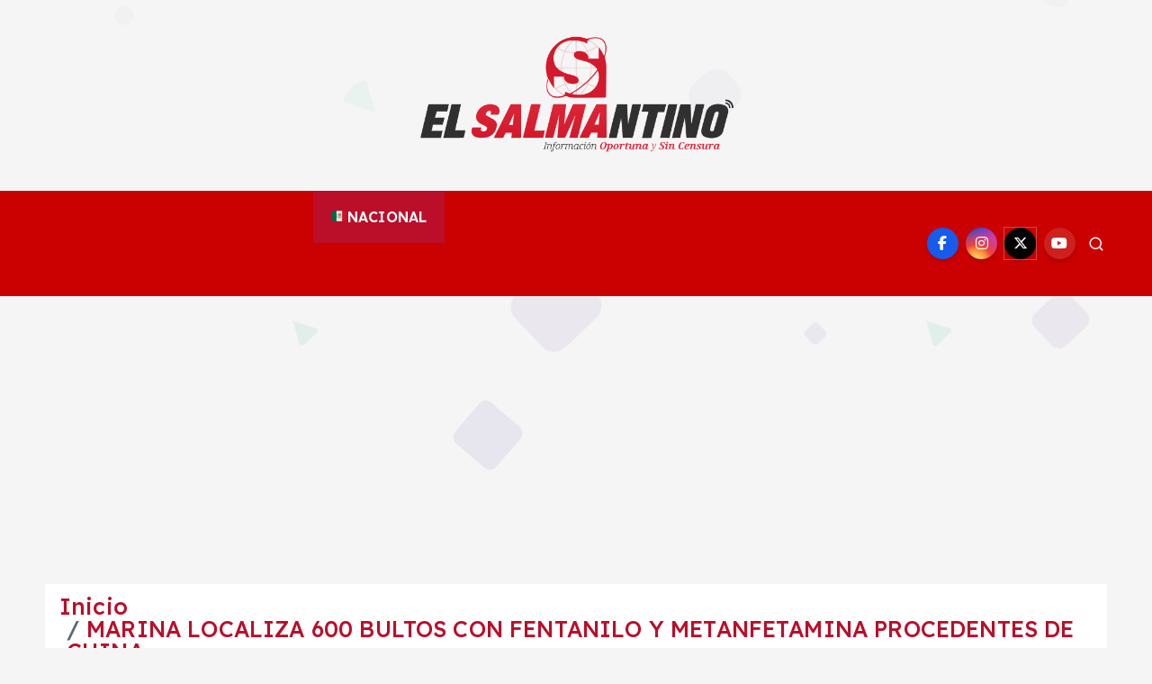

--- FILE ---
content_type: text/html; charset=UTF-8
request_url: https://salmantino.mx/2023-marina-localiza-600-bultos-con-fentanilo-y-metanfetamina-procedentes-de-china/
body_size: 26595
content:
<!doctype html>
<html lang="es">
	<head>
		<meta charset="UTF-8">
		<meta name="viewport" content="width=device-width, initial-scale=1">
		<meta http-equiv="x-ua-compatible" content="ie=edge">
		
		<link rel="profile" href="https://gmpg.org/xfn/11">
		
		<title>MARINA LOCALIZA 600 BULTOS CON FENTANILO Y METANFETAMINA PROCEDENTES DE CHINA - El Salmantino</title>
	<style>img:is([sizes="auto" i], [sizes^="auto," i]) { contain-intrinsic-size: 3000px 1500px }</style>
	<meta name="description" content="En el puerto de Lázaro Cárdenas, en Michoacán, la Secretaría de Marina detectó un cargamento de origen chino con 600 bultos de resina de combustible que estaban contaminados con fentanilo y metanfetaminas, informó el titular de la dependencia, José Rafael Ojeda Durán. El producto transportado en un contenedor fue analizado&hellip;">
<meta name="robots" content="index, follow, max-snippet:-1, max-image-preview:large, max-video-preview:-1">
<link rel="canonical" href="https://salmantino.mx/2023-marina-localiza-600-bultos-con-fentanilo-y-metanfetamina-procedentes-de-china/">
<meta property="og:url" content="https://salmantino.mx/2023-marina-localiza-600-bultos-con-fentanilo-y-metanfetamina-procedentes-de-china/">
<meta property="og:site_name" content="El Salmantino">
<meta property="og:locale" content="es_ES">
<meta property="og:type" content="article">
<meta property="article:author" content="https://www.facebook.com/SalmantinoMx/">
<meta property="article:publisher" content="https://www.facebook.com/SalmantinoMx/">
<meta property="article:section" content="🇲🇽 NACIONAL">
<meta property="og:title" content="MARINA LOCALIZA 600 BULTOS CON FENTANILO Y METANFETAMINA PROCEDENTES DE CHINA - El Salmantino">
<meta property="og:description" content="En el puerto de Lázaro Cárdenas, en Michoacán, la Secretaría de Marina detectó un cargamento de origen chino con 600 bultos de resina de combustible que estaban contaminados con fentanilo y metanfetaminas, informó el titular de la dependencia, José Rafael Ojeda Durán. El producto transportado en un contenedor fue analizado&hellip;">
<meta property="og:image" content="https://salmantino.mx/wp-content/uploads/2023/05/IMG_6192.jpeg">
<meta property="og:image:secure_url" content="https://salmantino.mx/wp-content/uploads/2023/05/IMG_6192.jpeg">
<meta property="og:image:width" content="739">
<meta property="og:image:height" content="415">
<meta property="fb:pages" content="">
<meta property="fb:admins" content="">
<meta property="fb:app_id" content="">
<meta name="twitter:card" content="summary">
<meta name="twitter:site" content="@SalmantinoMx">
<meta name="twitter:creator" content="@SalmantinoMx">
<meta name="twitter:title" content="MARINA LOCALIZA 600 BULTOS CON FENTANILO Y METANFETAMINA PROCEDENTES DE CHINA - El Salmantino">
<meta name="twitter:description" content="En el puerto de Lázaro Cárdenas, en Michoacán, la Secretaría de Marina detectó un cargamento de origen chino con 600 bultos de resina de combustible que estaban contaminados con fentanilo y metanfetaminas, informó el titular de la dependencia, José Rafael Ojeda Durán. El producto transportado en un contenedor fue analizado&hellip;">
<meta name="twitter:image" content="https://salmantino.mx/wp-content/uploads/2023/05/IMG_6192.jpeg">
<link rel='dns-prefetch' href='//news.google.com' />
<link rel='dns-prefetch' href='//www.googletagmanager.com' />
<link rel='dns-prefetch' href='//pagead2.googlesyndication.com' />
<link rel='dns-prefetch' href='//fundingchoicesmessages.google.com' />
<link rel="alternate" type="application/rss+xml" title="El Salmantino &raquo; Feed" href="https://salmantino.mx/feed/" />
<link rel="alternate" type="application/rss+xml" title="El Salmantino &raquo; Feed de los comentarios" href="https://salmantino.mx/comments/feed/" />
<script type="text/javascript">
/* <![CDATA[ */
window._wpemojiSettings = {"baseUrl":"https:\/\/s.w.org\/images\/core\/emoji\/15.0.3\/72x72\/","ext":".png","svgUrl":"https:\/\/s.w.org\/images\/core\/emoji\/15.0.3\/svg\/","svgExt":".svg","source":{"concatemoji":"https:\/\/salmantino.mx\/wp-includes\/js\/wp-emoji-release.min.js?ver=6.7.4"}};
/*! This file is auto-generated */
!function(i,n){var o,s,e;function c(e){try{var t={supportTests:e,timestamp:(new Date).valueOf()};sessionStorage.setItem(o,JSON.stringify(t))}catch(e){}}function p(e,t,n){e.clearRect(0,0,e.canvas.width,e.canvas.height),e.fillText(t,0,0);var t=new Uint32Array(e.getImageData(0,0,e.canvas.width,e.canvas.height).data),r=(e.clearRect(0,0,e.canvas.width,e.canvas.height),e.fillText(n,0,0),new Uint32Array(e.getImageData(0,0,e.canvas.width,e.canvas.height).data));return t.every(function(e,t){return e===r[t]})}function u(e,t,n){switch(t){case"flag":return n(e,"\ud83c\udff3\ufe0f\u200d\u26a7\ufe0f","\ud83c\udff3\ufe0f\u200b\u26a7\ufe0f")?!1:!n(e,"\ud83c\uddfa\ud83c\uddf3","\ud83c\uddfa\u200b\ud83c\uddf3")&&!n(e,"\ud83c\udff4\udb40\udc67\udb40\udc62\udb40\udc65\udb40\udc6e\udb40\udc67\udb40\udc7f","\ud83c\udff4\u200b\udb40\udc67\u200b\udb40\udc62\u200b\udb40\udc65\u200b\udb40\udc6e\u200b\udb40\udc67\u200b\udb40\udc7f");case"emoji":return!n(e,"\ud83d\udc26\u200d\u2b1b","\ud83d\udc26\u200b\u2b1b")}return!1}function f(e,t,n){var r="undefined"!=typeof WorkerGlobalScope&&self instanceof WorkerGlobalScope?new OffscreenCanvas(300,150):i.createElement("canvas"),a=r.getContext("2d",{willReadFrequently:!0}),o=(a.textBaseline="top",a.font="600 32px Arial",{});return e.forEach(function(e){o[e]=t(a,e,n)}),o}function t(e){var t=i.createElement("script");t.src=e,t.defer=!0,i.head.appendChild(t)}"undefined"!=typeof Promise&&(o="wpEmojiSettingsSupports",s=["flag","emoji"],n.supports={everything:!0,everythingExceptFlag:!0},e=new Promise(function(e){i.addEventListener("DOMContentLoaded",e,{once:!0})}),new Promise(function(t){var n=function(){try{var e=JSON.parse(sessionStorage.getItem(o));if("object"==typeof e&&"number"==typeof e.timestamp&&(new Date).valueOf()<e.timestamp+604800&&"object"==typeof e.supportTests)return e.supportTests}catch(e){}return null}();if(!n){if("undefined"!=typeof Worker&&"undefined"!=typeof OffscreenCanvas&&"undefined"!=typeof URL&&URL.createObjectURL&&"undefined"!=typeof Blob)try{var e="postMessage("+f.toString()+"("+[JSON.stringify(s),u.toString(),p.toString()].join(",")+"));",r=new Blob([e],{type:"text/javascript"}),a=new Worker(URL.createObjectURL(r),{name:"wpTestEmojiSupports"});return void(a.onmessage=function(e){c(n=e.data),a.terminate(),t(n)})}catch(e){}c(n=f(s,u,p))}t(n)}).then(function(e){for(var t in e)n.supports[t]=e[t],n.supports.everything=n.supports.everything&&n.supports[t],"flag"!==t&&(n.supports.everythingExceptFlag=n.supports.everythingExceptFlag&&n.supports[t]);n.supports.everythingExceptFlag=n.supports.everythingExceptFlag&&!n.supports.flag,n.DOMReady=!1,n.readyCallback=function(){n.DOMReady=!0}}).then(function(){return e}).then(function(){var e;n.supports.everything||(n.readyCallback(),(e=n.source||{}).concatemoji?t(e.concatemoji):e.wpemoji&&e.twemoji&&(t(e.twemoji),t(e.wpemoji)))}))}((window,document),window._wpemojiSettings);
/* ]]> */
</script>
<style id='wp-emoji-styles-inline-css' type='text/css'>

	img.wp-smiley, img.emoji {
		display: inline !important;
		border: none !important;
		box-shadow: none !important;
		height: 1em !important;
		width: 1em !important;
		margin: 0 0.07em !important;
		vertical-align: -0.1em !important;
		background: none !important;
		padding: 0 !important;
	}
</style>
<link rel='stylesheet' id='wp-block-library-css' href='https://salmantino.mx/wp-includes/css/dist/block-library/style.min.css?ver=6.7.4' type='text/css' media='all' />
<style id='classic-theme-styles-inline-css' type='text/css'>
/*! This file is auto-generated */
.wp-block-button__link{color:#fff;background-color:#32373c;border-radius:9999px;box-shadow:none;text-decoration:none;padding:calc(.667em + 2px) calc(1.333em + 2px);font-size:1.125em}.wp-block-file__button{background:#32373c;color:#fff;text-decoration:none}
</style>
<style id='global-styles-inline-css' type='text/css'>
:root{--wp--preset--aspect-ratio--square: 1;--wp--preset--aspect-ratio--4-3: 4/3;--wp--preset--aspect-ratio--3-4: 3/4;--wp--preset--aspect-ratio--3-2: 3/2;--wp--preset--aspect-ratio--2-3: 2/3;--wp--preset--aspect-ratio--16-9: 16/9;--wp--preset--aspect-ratio--9-16: 9/16;--wp--preset--color--black: #000000;--wp--preset--color--cyan-bluish-gray: #abb8c3;--wp--preset--color--white: #ffffff;--wp--preset--color--pale-pink: #f78da7;--wp--preset--color--vivid-red: #cf2e2e;--wp--preset--color--luminous-vivid-orange: #ff6900;--wp--preset--color--luminous-vivid-amber: #fcb900;--wp--preset--color--light-green-cyan: #7bdcb5;--wp--preset--color--vivid-green-cyan: #00d084;--wp--preset--color--pale-cyan-blue: #8ed1fc;--wp--preset--color--vivid-cyan-blue: #0693e3;--wp--preset--color--vivid-purple: #9b51e0;--wp--preset--gradient--vivid-cyan-blue-to-vivid-purple: linear-gradient(135deg,rgba(6,147,227,1) 0%,rgb(155,81,224) 100%);--wp--preset--gradient--light-green-cyan-to-vivid-green-cyan: linear-gradient(135deg,rgb(122,220,180) 0%,rgb(0,208,130) 100%);--wp--preset--gradient--luminous-vivid-amber-to-luminous-vivid-orange: linear-gradient(135deg,rgba(252,185,0,1) 0%,rgba(255,105,0,1) 100%);--wp--preset--gradient--luminous-vivid-orange-to-vivid-red: linear-gradient(135deg,rgba(255,105,0,1) 0%,rgb(207,46,46) 100%);--wp--preset--gradient--very-light-gray-to-cyan-bluish-gray: linear-gradient(135deg,rgb(238,238,238) 0%,rgb(169,184,195) 100%);--wp--preset--gradient--cool-to-warm-spectrum: linear-gradient(135deg,rgb(74,234,220) 0%,rgb(151,120,209) 20%,rgb(207,42,186) 40%,rgb(238,44,130) 60%,rgb(251,105,98) 80%,rgb(254,248,76) 100%);--wp--preset--gradient--blush-light-purple: linear-gradient(135deg,rgb(255,206,236) 0%,rgb(152,150,240) 100%);--wp--preset--gradient--blush-bordeaux: linear-gradient(135deg,rgb(254,205,165) 0%,rgb(254,45,45) 50%,rgb(107,0,62) 100%);--wp--preset--gradient--luminous-dusk: linear-gradient(135deg,rgb(255,203,112) 0%,rgb(199,81,192) 50%,rgb(65,88,208) 100%);--wp--preset--gradient--pale-ocean: linear-gradient(135deg,rgb(255,245,203) 0%,rgb(182,227,212) 50%,rgb(51,167,181) 100%);--wp--preset--gradient--electric-grass: linear-gradient(135deg,rgb(202,248,128) 0%,rgb(113,206,126) 100%);--wp--preset--gradient--midnight: linear-gradient(135deg,rgb(2,3,129) 0%,rgb(40,116,252) 100%);--wp--preset--font-size--small: 13px;--wp--preset--font-size--medium: 20px;--wp--preset--font-size--large: 36px;--wp--preset--font-size--x-large: 42px;--wp--preset--spacing--20: 0.44rem;--wp--preset--spacing--30: 0.67rem;--wp--preset--spacing--40: 1rem;--wp--preset--spacing--50: 1.5rem;--wp--preset--spacing--60: 2.25rem;--wp--preset--spacing--70: 3.38rem;--wp--preset--spacing--80: 5.06rem;--wp--preset--shadow--natural: 6px 6px 9px rgba(0, 0, 0, 0.2);--wp--preset--shadow--deep: 12px 12px 50px rgba(0, 0, 0, 0.4);--wp--preset--shadow--sharp: 6px 6px 0px rgba(0, 0, 0, 0.2);--wp--preset--shadow--outlined: 6px 6px 0px -3px rgba(255, 255, 255, 1), 6px 6px rgba(0, 0, 0, 1);--wp--preset--shadow--crisp: 6px 6px 0px rgba(0, 0, 0, 1);}:where(.is-layout-flex){gap: 0.5em;}:where(.is-layout-grid){gap: 0.5em;}body .is-layout-flex{display: flex;}.is-layout-flex{flex-wrap: wrap;align-items: center;}.is-layout-flex > :is(*, div){margin: 0;}body .is-layout-grid{display: grid;}.is-layout-grid > :is(*, div){margin: 0;}:where(.wp-block-columns.is-layout-flex){gap: 2em;}:where(.wp-block-columns.is-layout-grid){gap: 2em;}:where(.wp-block-post-template.is-layout-flex){gap: 1.25em;}:where(.wp-block-post-template.is-layout-grid){gap: 1.25em;}.has-black-color{color: var(--wp--preset--color--black) !important;}.has-cyan-bluish-gray-color{color: var(--wp--preset--color--cyan-bluish-gray) !important;}.has-white-color{color: var(--wp--preset--color--white) !important;}.has-pale-pink-color{color: var(--wp--preset--color--pale-pink) !important;}.has-vivid-red-color{color: var(--wp--preset--color--vivid-red) !important;}.has-luminous-vivid-orange-color{color: var(--wp--preset--color--luminous-vivid-orange) !important;}.has-luminous-vivid-amber-color{color: var(--wp--preset--color--luminous-vivid-amber) !important;}.has-light-green-cyan-color{color: var(--wp--preset--color--light-green-cyan) !important;}.has-vivid-green-cyan-color{color: var(--wp--preset--color--vivid-green-cyan) !important;}.has-pale-cyan-blue-color{color: var(--wp--preset--color--pale-cyan-blue) !important;}.has-vivid-cyan-blue-color{color: var(--wp--preset--color--vivid-cyan-blue) !important;}.has-vivid-purple-color{color: var(--wp--preset--color--vivid-purple) !important;}.has-black-background-color{background-color: var(--wp--preset--color--black) !important;}.has-cyan-bluish-gray-background-color{background-color: var(--wp--preset--color--cyan-bluish-gray) !important;}.has-white-background-color{background-color: var(--wp--preset--color--white) !important;}.has-pale-pink-background-color{background-color: var(--wp--preset--color--pale-pink) !important;}.has-vivid-red-background-color{background-color: var(--wp--preset--color--vivid-red) !important;}.has-luminous-vivid-orange-background-color{background-color: var(--wp--preset--color--luminous-vivid-orange) !important;}.has-luminous-vivid-amber-background-color{background-color: var(--wp--preset--color--luminous-vivid-amber) !important;}.has-light-green-cyan-background-color{background-color: var(--wp--preset--color--light-green-cyan) !important;}.has-vivid-green-cyan-background-color{background-color: var(--wp--preset--color--vivid-green-cyan) !important;}.has-pale-cyan-blue-background-color{background-color: var(--wp--preset--color--pale-cyan-blue) !important;}.has-vivid-cyan-blue-background-color{background-color: var(--wp--preset--color--vivid-cyan-blue) !important;}.has-vivid-purple-background-color{background-color: var(--wp--preset--color--vivid-purple) !important;}.has-black-border-color{border-color: var(--wp--preset--color--black) !important;}.has-cyan-bluish-gray-border-color{border-color: var(--wp--preset--color--cyan-bluish-gray) !important;}.has-white-border-color{border-color: var(--wp--preset--color--white) !important;}.has-pale-pink-border-color{border-color: var(--wp--preset--color--pale-pink) !important;}.has-vivid-red-border-color{border-color: var(--wp--preset--color--vivid-red) !important;}.has-luminous-vivid-orange-border-color{border-color: var(--wp--preset--color--luminous-vivid-orange) !important;}.has-luminous-vivid-amber-border-color{border-color: var(--wp--preset--color--luminous-vivid-amber) !important;}.has-light-green-cyan-border-color{border-color: var(--wp--preset--color--light-green-cyan) !important;}.has-vivid-green-cyan-border-color{border-color: var(--wp--preset--color--vivid-green-cyan) !important;}.has-pale-cyan-blue-border-color{border-color: var(--wp--preset--color--pale-cyan-blue) !important;}.has-vivid-cyan-blue-border-color{border-color: var(--wp--preset--color--vivid-cyan-blue) !important;}.has-vivid-purple-border-color{border-color: var(--wp--preset--color--vivid-purple) !important;}.has-vivid-cyan-blue-to-vivid-purple-gradient-background{background: var(--wp--preset--gradient--vivid-cyan-blue-to-vivid-purple) !important;}.has-light-green-cyan-to-vivid-green-cyan-gradient-background{background: var(--wp--preset--gradient--light-green-cyan-to-vivid-green-cyan) !important;}.has-luminous-vivid-amber-to-luminous-vivid-orange-gradient-background{background: var(--wp--preset--gradient--luminous-vivid-amber-to-luminous-vivid-orange) !important;}.has-luminous-vivid-orange-to-vivid-red-gradient-background{background: var(--wp--preset--gradient--luminous-vivid-orange-to-vivid-red) !important;}.has-very-light-gray-to-cyan-bluish-gray-gradient-background{background: var(--wp--preset--gradient--very-light-gray-to-cyan-bluish-gray) !important;}.has-cool-to-warm-spectrum-gradient-background{background: var(--wp--preset--gradient--cool-to-warm-spectrum) !important;}.has-blush-light-purple-gradient-background{background: var(--wp--preset--gradient--blush-light-purple) !important;}.has-blush-bordeaux-gradient-background{background: var(--wp--preset--gradient--blush-bordeaux) !important;}.has-luminous-dusk-gradient-background{background: var(--wp--preset--gradient--luminous-dusk) !important;}.has-pale-ocean-gradient-background{background: var(--wp--preset--gradient--pale-ocean) !important;}.has-electric-grass-gradient-background{background: var(--wp--preset--gradient--electric-grass) !important;}.has-midnight-gradient-background{background: var(--wp--preset--gradient--midnight) !important;}.has-small-font-size{font-size: var(--wp--preset--font-size--small) !important;}.has-medium-font-size{font-size: var(--wp--preset--font-size--medium) !important;}.has-large-font-size{font-size: var(--wp--preset--font-size--large) !important;}.has-x-large-font-size{font-size: var(--wp--preset--font-size--x-large) !important;}
:where(.wp-block-post-template.is-layout-flex){gap: 1.25em;}:where(.wp-block-post-template.is-layout-grid){gap: 1.25em;}
:where(.wp-block-columns.is-layout-flex){gap: 2em;}:where(.wp-block-columns.is-layout-grid){gap: 2em;}
:root :where(.wp-block-pullquote){font-size: 1.5em;line-height: 1.6;}
</style>
<link rel='stylesheet' id='slick-css' href='https://salmantino.mx/wp-content/themes/newsmunch/assets/vendors/css/slick.css?ver=6.7.4' type='text/css' media='all' />
<link rel='stylesheet' id='all-css-css' href='https://salmantino.mx/wp-content/themes/newsmunch/assets/vendors/css/all.min.css?ver=6.7.4' type='text/css' media='all' />
<link rel='stylesheet' id='animate-css' href='https://salmantino.mx/wp-content/themes/newsmunch/assets/vendors/css/animate.min.css?ver=6.7.4' type='text/css' media='all' />
<link rel='stylesheet' id='newsmunch-core-css' href='https://salmantino.mx/wp-content/themes/newsmunch/assets/css/core.css?ver=6.7.4' type='text/css' media='all' />
<link rel='stylesheet' id='newsmunch-theme-css' href='https://salmantino.mx/wp-content/themes/newsmunch/assets/css/themes.css?ver=6.7.4' type='text/css' media='all' />
<link rel='stylesheet' id='newsmunch-woocommerce-css' href='https://salmantino.mx/wp-content/themes/newsmunch/assets/css/woo-styles.css?ver=6.7.4' type='text/css' media='all' />
<link rel='stylesheet' id='newsmunch-dark-css' href='https://salmantino.mx/wp-content/themes/newsmunch/assets/css/dark.css?ver=6.7.4' type='text/css' media='all' />
<link rel='stylesheet' id='newsmunch-responsive-css' href='https://salmantino.mx/wp-content/themes/newsmunch/assets/css/responsive.css?ver=6.7.4' type='text/css' media='all' />
<link rel='stylesheet' id='newsmunch-style-css' href='https://salmantino.mx/wp-content/themes/newsalert/style.css?ver=6.7.4' type='text/css' media='all' />
<style id='newsmunch-style-inline-css' type='text/css'>
@media (max-width:768px) {.page-header h1 { font-size: 2px;} } @media (max-width:480px) {.page-header h1 { font-size: 2px;} } .page-header .breadcrumb li { font-size: 25px;} @media (max-width:768px) {.page-header .breadcrumb li { font-size: 1px;} } @media (max-width:480px) {.page-header .breadcrumb li { font-size: 1px;} } .site--logo img { max-width: 452px !important;} .dt-container-md,.dt__slider-main .owl-dots {
						max-width: 2000px;
					}
	@media (min-width: 992px) {#dt-main {
					max-width:67%;
					flex-basis:67%;
				}
#dt-sidebar {
					max-width:33%;
					flex-basis:33%;
				}}
body { line-height: 1;} h1 { font-size: 4px;} h1 { line-height: 1;} .post .post-format, .post .post-format-sm{ 
				    display: none;
			}

</style>
<link rel='stylesheet' id='newsmunch-google-fonts-css' href='https://salmantino.mx/wp-content/fonts/eb389dfe39097e5c9c7a8c7eec400d86.css' type='text/css' media='all' />
<link rel='stylesheet' id='newsalert-parent-theme-style-css' href='https://salmantino.mx/wp-content/themes/newsmunch/style.css?ver=6.7.4' type='text/css' media='all' />
<script type="text/javascript" src="https://salmantino.mx/wp-includes/js/jquery/jquery.min.js?ver=3.7.1" id="jquery-core-js"></script>
<script type="text/javascript" src="https://salmantino.mx/wp-includes/js/jquery/jquery-migrate.min.js?ver=3.4.1" id="jquery-migrate-js"></script>
<script type="text/javascript" src="https://salmantino.mx/wp-content/themes/newsmunch/assets/vendors/js/slick.min.js?ver=1" id="slick-js"></script>

<!-- Fragmento de código de la etiqueta de Google (gtag.js) añadida por Site Kit -->
<!-- Fragmento de código de Google Analytics añadido por Site Kit -->
<script type="text/javascript" src="https://www.googletagmanager.com/gtag/js?id=GT-NNSC3XK" id="google_gtagjs-js" async></script>
<script type="text/javascript" id="google_gtagjs-js-after">
/* <![CDATA[ */
window.dataLayer = window.dataLayer || [];function gtag(){dataLayer.push(arguments);}
gtag("set","linker",{"domains":["salmantino.mx"]});
gtag("js", new Date());
gtag("set", "developer_id.dZTNiMT", true);
gtag("config", "GT-NNSC3XK", {"googlesitekit_post_date":"20230505","googlesitekit_post_author":"Redacci\u00f3n"});
 window._googlesitekit = window._googlesitekit || {}; window._googlesitekit.throttledEvents = []; window._googlesitekit.gtagEvent = (name, data) => { var key = JSON.stringify( { name, data } ); if ( !! window._googlesitekit.throttledEvents[ key ] ) { return; } window._googlesitekit.throttledEvents[ key ] = true; setTimeout( () => { delete window._googlesitekit.throttledEvents[ key ]; }, 5 ); gtag( "event", name, { ...data, event_source: "site-kit" } ); }; 
/* ]]> */
</script>
<link rel="https://api.w.org/" href="https://salmantino.mx/wp-json/" /><link rel="alternate" title="JSON" type="application/json" href="https://salmantino.mx/wp-json/wp/v2/posts/188688" /><link rel="EditURI" type="application/rsd+xml" title="RSD" href="https://salmantino.mx/xmlrpc.php?rsd" />
<meta name="generator" content="WordPress 6.7.4" />
<link rel='shortlink' href='https://salmantino.mx/?p=188688' />
<link rel="alternate" title="oEmbed (JSON)" type="application/json+oembed" href="https://salmantino.mx/wp-json/oembed/1.0/embed?url=https%3A%2F%2Fsalmantino.mx%2F2023-marina-localiza-600-bultos-con-fentanilo-y-metanfetamina-procedentes-de-china%2F" />
<link rel="alternate" title="oEmbed (XML)" type="text/xml+oembed" href="https://salmantino.mx/wp-json/oembed/1.0/embed?url=https%3A%2F%2Fsalmantino.mx%2F2023-marina-localiza-600-bultos-con-fentanilo-y-metanfetamina-procedentes-de-china%2F&#038;format=xml" />
<meta name="generator" content="Site Kit by Google 1.170.0" />
<!-- Metaetiquetas de Google AdSense añadidas por Site Kit -->
<meta name="google-adsense-platform-account" content="ca-host-pub-2644536267352236">
<meta name="google-adsense-platform-domain" content="sitekit.withgoogle.com">
<!-- Acabar con las metaetiquetas de Google AdSense añadidas por Site Kit -->

<!-- Meta Pixel Code -->
<script type='text/javascript'>
!function(f,b,e,v,n,t,s){if(f.fbq)return;n=f.fbq=function(){n.callMethod?
n.callMethod.apply(n,arguments):n.queue.push(arguments)};if(!f._fbq)f._fbq=n;
n.push=n;n.loaded=!0;n.version='2.0';n.queue=[];t=b.createElement(e);t.async=!0;
t.src=v;s=b.getElementsByTagName(e)[0];s.parentNode.insertBefore(t,s)}(window,
document,'script','https://connect.facebook.net/en_US/fbevents.js?v=next');
</script>
<!-- End Meta Pixel Code -->
<script type='text/javascript'>var url = window.location.origin + '?ob=open-bridge';
            fbq('set', 'openbridge', '1364633237067142', url);
fbq('init', '1364633237067142', {}, {
    "agent": "wordpress-6.7.4-4.1.4"
})</script><script type='text/javascript'>
    fbq('track', 'PageView', []);
  </script>	<style type="text/css">
			body header .site--logo .site--title,
		body header .site--logo .site--description {
			position: absolute;
			clip: rect(1px, 1px, 1px, 1px);
		}
		</style>
	
<!-- Fragmento de código de Google Adsense añadido por Site Kit -->
<script type="text/javascript" async="async" src="https://pagead2.googlesyndication.com/pagead/js/adsbygoogle.js?client=ca-pub-4883845338223092&amp;host=ca-host-pub-2644536267352236" crossorigin="anonymous"></script>

<!-- Final del fragmento de código de Google Adsense añadido por Site Kit -->

<!-- Fragmento de código de recuperación de bloqueo de anuncios de Google AdSense añadido por Site Kit. -->
<script async src="https://fundingchoicesmessages.google.com/i/pub-4883845338223092?ers=1"></script><script>(function() {function signalGooglefcPresent() {if (!window.frames['googlefcPresent']) {if (document.body) {const iframe = document.createElement('iframe'); iframe.style = 'width: 0; height: 0; border: none; z-index: -1000; left: -1000px; top: -1000px;'; iframe.style.display = 'none'; iframe.name = 'googlefcPresent'; document.body.appendChild(iframe);} else {setTimeout(signalGooglefcPresent, 0);}}}signalGooglefcPresent();})();</script>
<!-- Fragmento de código de finalización de recuperación de bloqueo de anuncios de Google AdSense añadido por Site Kit. -->

<!-- Fragmento de código de protección de errores de recuperación de bloqueo de anuncios de Google AdSense añadido por Site Kit. -->
<script>(function(){'use strict';function aa(a){var b=0;return function(){return b<a.length?{done:!1,value:a[b++]}:{done:!0}}}var ba=typeof Object.defineProperties=="function"?Object.defineProperty:function(a,b,c){if(a==Array.prototype||a==Object.prototype)return a;a[b]=c.value;return a};
function ca(a){a=["object"==typeof globalThis&&globalThis,a,"object"==typeof window&&window,"object"==typeof self&&self,"object"==typeof global&&global];for(var b=0;b<a.length;++b){var c=a[b];if(c&&c.Math==Math)return c}throw Error("Cannot find global object");}var da=ca(this);function l(a,b){if(b)a:{var c=da;a=a.split(".");for(var d=0;d<a.length-1;d++){var e=a[d];if(!(e in c))break a;c=c[e]}a=a[a.length-1];d=c[a];b=b(d);b!=d&&b!=null&&ba(c,a,{configurable:!0,writable:!0,value:b})}}
function ea(a){return a.raw=a}function n(a){var b=typeof Symbol!="undefined"&&Symbol.iterator&&a[Symbol.iterator];if(b)return b.call(a);if(typeof a.length=="number")return{next:aa(a)};throw Error(String(a)+" is not an iterable or ArrayLike");}function fa(a){for(var b,c=[];!(b=a.next()).done;)c.push(b.value);return c}var ha=typeof Object.create=="function"?Object.create:function(a){function b(){}b.prototype=a;return new b},p;
if(typeof Object.setPrototypeOf=="function")p=Object.setPrototypeOf;else{var q;a:{var ja={a:!0},ka={};try{ka.__proto__=ja;q=ka.a;break a}catch(a){}q=!1}p=q?function(a,b){a.__proto__=b;if(a.__proto__!==b)throw new TypeError(a+" is not extensible");return a}:null}var la=p;
function t(a,b){a.prototype=ha(b.prototype);a.prototype.constructor=a;if(la)la(a,b);else for(var c in b)if(c!="prototype")if(Object.defineProperties){var d=Object.getOwnPropertyDescriptor(b,c);d&&Object.defineProperty(a,c,d)}else a[c]=b[c];a.A=b.prototype}function ma(){for(var a=Number(this),b=[],c=a;c<arguments.length;c++)b[c-a]=arguments[c];return b}l("Object.is",function(a){return a?a:function(b,c){return b===c?b!==0||1/b===1/c:b!==b&&c!==c}});
l("Array.prototype.includes",function(a){return a?a:function(b,c){var d=this;d instanceof String&&(d=String(d));var e=d.length;c=c||0;for(c<0&&(c=Math.max(c+e,0));c<e;c++){var f=d[c];if(f===b||Object.is(f,b))return!0}return!1}});
l("String.prototype.includes",function(a){return a?a:function(b,c){if(this==null)throw new TypeError("The 'this' value for String.prototype.includes must not be null or undefined");if(b instanceof RegExp)throw new TypeError("First argument to String.prototype.includes must not be a regular expression");return this.indexOf(b,c||0)!==-1}});l("Number.MAX_SAFE_INTEGER",function(){return 9007199254740991});
l("Number.isFinite",function(a){return a?a:function(b){return typeof b!=="number"?!1:!isNaN(b)&&b!==Infinity&&b!==-Infinity}});l("Number.isInteger",function(a){return a?a:function(b){return Number.isFinite(b)?b===Math.floor(b):!1}});l("Number.isSafeInteger",function(a){return a?a:function(b){return Number.isInteger(b)&&Math.abs(b)<=Number.MAX_SAFE_INTEGER}});
l("Math.trunc",function(a){return a?a:function(b){b=Number(b);if(isNaN(b)||b===Infinity||b===-Infinity||b===0)return b;var c=Math.floor(Math.abs(b));return b<0?-c:c}});/*

 Copyright The Closure Library Authors.
 SPDX-License-Identifier: Apache-2.0
*/
var u=this||self;function v(a,b){a:{var c=["CLOSURE_FLAGS"];for(var d=u,e=0;e<c.length;e++)if(d=d[c[e]],d==null){c=null;break a}c=d}a=c&&c[a];return a!=null?a:b}function w(a){return a};function na(a){u.setTimeout(function(){throw a;},0)};var oa=v(610401301,!1),pa=v(188588736,!0),qa=v(645172343,v(1,!0));var x,ra=u.navigator;x=ra?ra.userAgentData||null:null;function z(a){return oa?x?x.brands.some(function(b){return(b=b.brand)&&b.indexOf(a)!=-1}):!1:!1}function A(a){var b;a:{if(b=u.navigator)if(b=b.userAgent)break a;b=""}return b.indexOf(a)!=-1};function B(){return oa?!!x&&x.brands.length>0:!1}function C(){return B()?z("Chromium"):(A("Chrome")||A("CriOS"))&&!(B()?0:A("Edge"))||A("Silk")};var sa=B()?!1:A("Trident")||A("MSIE");!A("Android")||C();C();A("Safari")&&(C()||(B()?0:A("Coast"))||(B()?0:A("Opera"))||(B()?0:A("Edge"))||(B()?z("Microsoft Edge"):A("Edg/"))||B()&&z("Opera"));var ta={},D=null;var ua=typeof Uint8Array!=="undefined",va=!sa&&typeof btoa==="function";var wa;function E(){return typeof BigInt==="function"};var F=typeof Symbol==="function"&&typeof Symbol()==="symbol";function xa(a){return typeof Symbol==="function"&&typeof Symbol()==="symbol"?Symbol():a}var G=xa(),ya=xa("2ex");var za=F?function(a,b){a[G]|=b}:function(a,b){a.g!==void 0?a.g|=b:Object.defineProperties(a,{g:{value:b,configurable:!0,writable:!0,enumerable:!1}})},H=F?function(a){return a[G]|0}:function(a){return a.g|0},I=F?function(a){return a[G]}:function(a){return a.g},J=F?function(a,b){a[G]=b}:function(a,b){a.g!==void 0?a.g=b:Object.defineProperties(a,{g:{value:b,configurable:!0,writable:!0,enumerable:!1}})};function Aa(a,b){J(b,(a|0)&-14591)}function Ba(a,b){J(b,(a|34)&-14557)};var K={},Ca={};function Da(a){return!(!a||typeof a!=="object"||a.g!==Ca)}function Ea(a){return a!==null&&typeof a==="object"&&!Array.isArray(a)&&a.constructor===Object}function L(a,b,c){if(!Array.isArray(a)||a.length)return!1;var d=H(a);if(d&1)return!0;if(!(b&&(Array.isArray(b)?b.includes(c):b.has(c))))return!1;J(a,d|1);return!0};var M=0,N=0;function Fa(a){var b=a>>>0;M=b;N=(a-b)/4294967296>>>0}function Ga(a){if(a<0){Fa(-a);var b=n(Ha(M,N));a=b.next().value;b=b.next().value;M=a>>>0;N=b>>>0}else Fa(a)}function Ia(a,b){b>>>=0;a>>>=0;if(b<=2097151)var c=""+(4294967296*b+a);else E()?c=""+(BigInt(b)<<BigInt(32)|BigInt(a)):(c=(a>>>24|b<<8)&16777215,b=b>>16&65535,a=(a&16777215)+c*6777216+b*6710656,c+=b*8147497,b*=2,a>=1E7&&(c+=a/1E7>>>0,a%=1E7),c>=1E7&&(b+=c/1E7>>>0,c%=1E7),c=b+Ja(c)+Ja(a));return c}
function Ja(a){a=String(a);return"0000000".slice(a.length)+a}function Ha(a,b){b=~b;a?a=~a+1:b+=1;return[a,b]};var Ka=/^-?([1-9][0-9]*|0)(\.[0-9]+)?$/;var O;function La(a,b){O=b;a=new a(b);O=void 0;return a}
function P(a,b,c){a==null&&(a=O);O=void 0;if(a==null){var d=96;c?(a=[c],d|=512):a=[];b&&(d=d&-16760833|(b&1023)<<14)}else{if(!Array.isArray(a))throw Error("narr");d=H(a);if(d&2048)throw Error("farr");if(d&64)return a;d|=64;if(c&&(d|=512,c!==a[0]))throw Error("mid");a:{c=a;var e=c.length;if(e){var f=e-1;if(Ea(c[f])){d|=256;b=f-(+!!(d&512)-1);if(b>=1024)throw Error("pvtlmt");d=d&-16760833|(b&1023)<<14;break a}}if(b){b=Math.max(b,e-(+!!(d&512)-1));if(b>1024)throw Error("spvt");d=d&-16760833|(b&1023)<<
14}}}J(a,d);return a};function Ma(a){switch(typeof a){case "number":return isFinite(a)?a:String(a);case "boolean":return a?1:0;case "object":if(a)if(Array.isArray(a)){if(L(a,void 0,0))return}else if(ua&&a!=null&&a instanceof Uint8Array){if(va){for(var b="",c=0,d=a.length-10240;c<d;)b+=String.fromCharCode.apply(null,a.subarray(c,c+=10240));b+=String.fromCharCode.apply(null,c?a.subarray(c):a);a=btoa(b)}else{b===void 0&&(b=0);if(!D){D={};c="ABCDEFGHIJKLMNOPQRSTUVWXYZabcdefghijklmnopqrstuvwxyz0123456789".split("");d=["+/=",
"+/","-_=","-_.","-_"];for(var e=0;e<5;e++){var f=c.concat(d[e].split(""));ta[e]=f;for(var g=0;g<f.length;g++){var h=f[g];D[h]===void 0&&(D[h]=g)}}}b=ta[b];c=Array(Math.floor(a.length/3));d=b[64]||"";for(e=f=0;f<a.length-2;f+=3){var k=a[f],m=a[f+1];h=a[f+2];g=b[k>>2];k=b[(k&3)<<4|m>>4];m=b[(m&15)<<2|h>>6];h=b[h&63];c[e++]=g+k+m+h}g=0;h=d;switch(a.length-f){case 2:g=a[f+1],h=b[(g&15)<<2]||d;case 1:a=a[f],c[e]=b[a>>2]+b[(a&3)<<4|g>>4]+h+d}a=c.join("")}return a}}return a};function Na(a,b,c){a=Array.prototype.slice.call(a);var d=a.length,e=b&256?a[d-1]:void 0;d+=e?-1:0;for(b=b&512?1:0;b<d;b++)a[b]=c(a[b]);if(e){b=a[b]={};for(var f in e)Object.prototype.hasOwnProperty.call(e,f)&&(b[f]=c(e[f]))}return a}function Oa(a,b,c,d,e){if(a!=null){if(Array.isArray(a))a=L(a,void 0,0)?void 0:e&&H(a)&2?a:Pa(a,b,c,d!==void 0,e);else if(Ea(a)){var f={},g;for(g in a)Object.prototype.hasOwnProperty.call(a,g)&&(f[g]=Oa(a[g],b,c,d,e));a=f}else a=b(a,d);return a}}
function Pa(a,b,c,d,e){var f=d||c?H(a):0;d=d?!!(f&32):void 0;a=Array.prototype.slice.call(a);for(var g=0;g<a.length;g++)a[g]=Oa(a[g],b,c,d,e);c&&c(f,a);return a}function Qa(a){return a.s===K?a.toJSON():Ma(a)};function Ra(a,b,c){c=c===void 0?Ba:c;if(a!=null){if(ua&&a instanceof Uint8Array)return b?a:new Uint8Array(a);if(Array.isArray(a)){var d=H(a);if(d&2)return a;b&&(b=d===0||!!(d&32)&&!(d&64||!(d&16)));return b?(J(a,(d|34)&-12293),a):Pa(a,Ra,d&4?Ba:c,!0,!0)}a.s===K&&(c=a.h,d=I(c),a=d&2?a:La(a.constructor,Sa(c,d,!0)));return a}}function Sa(a,b,c){var d=c||b&2?Ba:Aa,e=!!(b&32);a=Na(a,b,function(f){return Ra(f,e,d)});za(a,32|(c?2:0));return a};function Ta(a,b){a=a.h;return Ua(a,I(a),b)}function Va(a,b,c,d){b=d+(+!!(b&512)-1);if(!(b<0||b>=a.length||b>=c))return a[b]}
function Ua(a,b,c,d){if(c===-1)return null;var e=b>>14&1023||536870912;if(c>=e){if(b&256)return a[a.length-1][c]}else{var f=a.length;if(d&&b&256&&(d=a[f-1][c],d!=null)){if(Va(a,b,e,c)&&ya!=null){var g;a=(g=wa)!=null?g:wa={};g=a[ya]||0;g>=4||(a[ya]=g+1,g=Error(),g.__closure__error__context__984382||(g.__closure__error__context__984382={}),g.__closure__error__context__984382.severity="incident",na(g))}return d}return Va(a,b,e,c)}}
function Wa(a,b,c,d,e){var f=b>>14&1023||536870912;if(c>=f||e&&!qa){var g=b;if(b&256)e=a[a.length-1];else{if(d==null)return;e=a[f+(+!!(b&512)-1)]={};g|=256}e[c]=d;c<f&&(a[c+(+!!(b&512)-1)]=void 0);g!==b&&J(a,g)}else a[c+(+!!(b&512)-1)]=d,b&256&&(a=a[a.length-1],c in a&&delete a[c])}
function Xa(a,b){var c=Ya;var d=d===void 0?!1:d;var e=a.h;var f=I(e),g=Ua(e,f,b,d);if(g!=null&&typeof g==="object"&&g.s===K)c=g;else if(Array.isArray(g)){var h=H(g),k=h;k===0&&(k|=f&32);k|=f&2;k!==h&&J(g,k);c=new c(g)}else c=void 0;c!==g&&c!=null&&Wa(e,f,b,c,d);e=c;if(e==null)return e;a=a.h;f=I(a);f&2||(g=e,c=g.h,h=I(c),g=h&2?La(g.constructor,Sa(c,h,!1)):g,g!==e&&(e=g,Wa(a,f,b,e,d)));return e}function Za(a,b){a=Ta(a,b);return a==null||typeof a==="string"?a:void 0}
function $a(a,b){var c=c===void 0?0:c;a=Ta(a,b);if(a!=null)if(b=typeof a,b==="number"?Number.isFinite(a):b!=="string"?0:Ka.test(a))if(typeof a==="number"){if(a=Math.trunc(a),!Number.isSafeInteger(a)){Ga(a);b=M;var d=N;if(a=d&2147483648)b=~b+1>>>0,d=~d>>>0,b==0&&(d=d+1>>>0);b=d*4294967296+(b>>>0);a=a?-b:b}}else if(b=Math.trunc(Number(a)),Number.isSafeInteger(b))a=String(b);else{if(b=a.indexOf("."),b!==-1&&(a=a.substring(0,b)),!(a[0]==="-"?a.length<20||a.length===20&&Number(a.substring(0,7))>-922337:
a.length<19||a.length===19&&Number(a.substring(0,6))<922337)){if(a.length<16)Ga(Number(a));else if(E())a=BigInt(a),M=Number(a&BigInt(4294967295))>>>0,N=Number(a>>BigInt(32)&BigInt(4294967295));else{b=+(a[0]==="-");N=M=0;d=a.length;for(var e=b,f=(d-b)%6+b;f<=d;e=f,f+=6)e=Number(a.slice(e,f)),N*=1E6,M=M*1E6+e,M>=4294967296&&(N+=Math.trunc(M/4294967296),N>>>=0,M>>>=0);b&&(b=n(Ha(M,N)),a=b.next().value,b=b.next().value,M=a,N=b)}a=M;b=N;b&2147483648?E()?a=""+(BigInt(b|0)<<BigInt(32)|BigInt(a>>>0)):(b=
n(Ha(a,b)),a=b.next().value,b=b.next().value,a="-"+Ia(a,b)):a=Ia(a,b)}}else a=void 0;return a!=null?a:c}function R(a,b){var c=c===void 0?"":c;a=Za(a,b);return a!=null?a:c};var S;function T(a,b,c){this.h=P(a,b,c)}T.prototype.toJSON=function(){return ab(this)};T.prototype.s=K;T.prototype.toString=function(){try{return S=!0,ab(this).toString()}finally{S=!1}};
function ab(a){var b=S?a.h:Pa(a.h,Qa,void 0,void 0,!1);var c=!S;var d=pa?void 0:a.constructor.v;var e=I(c?a.h:b);if(a=b.length){var f=b[a-1],g=Ea(f);g?a--:f=void 0;e=+!!(e&512)-1;var h=b;if(g){b:{var k=f;var m={};g=!1;if(k)for(var r in k)if(Object.prototype.hasOwnProperty.call(k,r))if(isNaN(+r))m[r]=k[r];else{var y=k[r];Array.isArray(y)&&(L(y,d,+r)||Da(y)&&y.size===0)&&(y=null);y==null&&(g=!0);y!=null&&(m[r]=y)}if(g){for(var Q in m)break b;m=null}else m=k}k=m==null?f!=null:m!==f}for(var ia;a>0;a--){Q=
a-1;r=h[Q];Q-=e;if(!(r==null||L(r,d,Q)||Da(r)&&r.size===0))break;ia=!0}if(h!==b||k||ia){if(!c)h=Array.prototype.slice.call(h,0,a);else if(ia||k||m)h.length=a;m&&h.push(m)}b=h}return b};function bb(a){return function(b){if(b==null||b=="")b=new a;else{b=JSON.parse(b);if(!Array.isArray(b))throw Error("dnarr");za(b,32);b=La(a,b)}return b}};function cb(a){this.h=P(a)}t(cb,T);var db=bb(cb);var U;function V(a){this.g=a}V.prototype.toString=function(){return this.g+""};var eb={};function fb(a){if(U===void 0){var b=null;var c=u.trustedTypes;if(c&&c.createPolicy){try{b=c.createPolicy("goog#html",{createHTML:w,createScript:w,createScriptURL:w})}catch(d){u.console&&u.console.error(d.message)}U=b}else U=b}a=(b=U)?b.createScriptURL(a):a;return new V(a,eb)};/*

 SPDX-License-Identifier: Apache-2.0
*/
function gb(a){var b=ma.apply(1,arguments);if(b.length===0)return fb(a[0]);for(var c=a[0],d=0;d<b.length;d++)c+=encodeURIComponent(b[d])+a[d+1];return fb(c)};function hb(a,b){a.src=b instanceof V&&b.constructor===V?b.g:"type_error:TrustedResourceUrl";var c,d;(c=(b=(d=(c=(a.ownerDocument&&a.ownerDocument.defaultView||window).document).querySelector)==null?void 0:d.call(c,"script[nonce]"))?b.nonce||b.getAttribute("nonce")||"":"")&&a.setAttribute("nonce",c)};function ib(){return Math.floor(Math.random()*2147483648).toString(36)+Math.abs(Math.floor(Math.random()*2147483648)^Date.now()).toString(36)};function jb(a,b){b=String(b);a.contentType==="application/xhtml+xml"&&(b=b.toLowerCase());return a.createElement(b)}function kb(a){this.g=a||u.document||document};function lb(a){a=a===void 0?document:a;return a.createElement("script")};function mb(a,b,c,d,e,f){try{var g=a.g,h=lb(g);h.async=!0;hb(h,b);g.head.appendChild(h);h.addEventListener("load",function(){e();d&&g.head.removeChild(h)});h.addEventListener("error",function(){c>0?mb(a,b,c-1,d,e,f):(d&&g.head.removeChild(h),f())})}catch(k){f()}};var nb=u.atob("aHR0cHM6Ly93d3cuZ3N0YXRpYy5jb20vaW1hZ2VzL2ljb25zL21hdGVyaWFsL3N5c3RlbS8xeC93YXJuaW5nX2FtYmVyXzI0ZHAucG5n"),ob=u.atob("WW91IGFyZSBzZWVpbmcgdGhpcyBtZXNzYWdlIGJlY2F1c2UgYWQgb3Igc2NyaXB0IGJsb2NraW5nIHNvZnR3YXJlIGlzIGludGVyZmVyaW5nIHdpdGggdGhpcyBwYWdlLg=="),pb=u.atob("RGlzYWJsZSBhbnkgYWQgb3Igc2NyaXB0IGJsb2NraW5nIHNvZnR3YXJlLCB0aGVuIHJlbG9hZCB0aGlzIHBhZ2Uu");function qb(a,b,c){this.i=a;this.u=b;this.o=c;this.g=null;this.j=[];this.m=!1;this.l=new kb(this.i)}
function rb(a){if(a.i.body&&!a.m){var b=function(){sb(a);u.setTimeout(function(){tb(a,3)},50)};mb(a.l,a.u,2,!0,function(){u[a.o]||b()},b);a.m=!0}}
function sb(a){for(var b=W(1,5),c=0;c<b;c++){var d=X(a);a.i.body.appendChild(d);a.j.push(d)}b=X(a);b.style.bottom="0";b.style.left="0";b.style.position="fixed";b.style.width=W(100,110).toString()+"%";b.style.zIndex=W(2147483544,2147483644).toString();b.style.backgroundColor=ub(249,259,242,252,219,229);b.style.boxShadow="0 0 12px #888";b.style.color=ub(0,10,0,10,0,10);b.style.display="flex";b.style.justifyContent="center";b.style.fontFamily="Roboto, Arial";c=X(a);c.style.width=W(80,85).toString()+
"%";c.style.maxWidth=W(750,775).toString()+"px";c.style.margin="24px";c.style.display="flex";c.style.alignItems="flex-start";c.style.justifyContent="center";d=jb(a.l.g,"IMG");d.className=ib();d.src=nb;d.alt="Warning icon";d.style.height="24px";d.style.width="24px";d.style.paddingRight="16px";var e=X(a),f=X(a);f.style.fontWeight="bold";f.textContent=ob;var g=X(a);g.textContent=pb;Y(a,e,f);Y(a,e,g);Y(a,c,d);Y(a,c,e);Y(a,b,c);a.g=b;a.i.body.appendChild(a.g);b=W(1,5);for(c=0;c<b;c++)d=X(a),a.i.body.appendChild(d),
a.j.push(d)}function Y(a,b,c){for(var d=W(1,5),e=0;e<d;e++){var f=X(a);b.appendChild(f)}b.appendChild(c);c=W(1,5);for(d=0;d<c;d++)e=X(a),b.appendChild(e)}function W(a,b){return Math.floor(a+Math.random()*(b-a))}function ub(a,b,c,d,e,f){return"rgb("+W(Math.max(a,0),Math.min(b,255)).toString()+","+W(Math.max(c,0),Math.min(d,255)).toString()+","+W(Math.max(e,0),Math.min(f,255)).toString()+")"}function X(a){a=jb(a.l.g,"DIV");a.className=ib();return a}
function tb(a,b){b<=0||a.g!=null&&a.g.offsetHeight!==0&&a.g.offsetWidth!==0||(vb(a),sb(a),u.setTimeout(function(){tb(a,b-1)},50))}function vb(a){for(var b=n(a.j),c=b.next();!c.done;c=b.next())(c=c.value)&&c.parentNode&&c.parentNode.removeChild(c);a.j=[];(b=a.g)&&b.parentNode&&b.parentNode.removeChild(b);a.g=null};function wb(a,b,c,d,e){function f(k){document.body?g(document.body):k>0?u.setTimeout(function(){f(k-1)},e):b()}function g(k){k.appendChild(h);u.setTimeout(function(){h?(h.offsetHeight!==0&&h.offsetWidth!==0?b():a(),h.parentNode&&h.parentNode.removeChild(h)):a()},d)}var h=xb(c);f(3)}function xb(a){var b=document.createElement("div");b.className=a;b.style.width="1px";b.style.height="1px";b.style.position="absolute";b.style.left="-10000px";b.style.top="-10000px";b.style.zIndex="-10000";return b};function Ya(a){this.h=P(a)}t(Ya,T);function yb(a){this.h=P(a)}t(yb,T);var zb=bb(yb);function Ab(a){if(!a)return null;a=Za(a,4);var b;a===null||a===void 0?b=null:b=fb(a);return b};var Bb=ea([""]),Cb=ea([""]);function Db(a,b){this.m=a;this.o=new kb(a.document);this.g=b;this.j=R(this.g,1);this.u=Ab(Xa(this.g,2))||gb(Bb);this.i=!1;b=Ab(Xa(this.g,13))||gb(Cb);this.l=new qb(a.document,b,R(this.g,12))}Db.prototype.start=function(){Eb(this)};
function Eb(a){Fb(a);mb(a.o,a.u,3,!1,function(){a:{var b=a.j;var c=u.btoa(b);if(c=u[c]){try{var d=db(u.atob(c))}catch(e){b=!1;break a}b=b===Za(d,1)}else b=!1}b?Z(a,R(a.g,14)):(Z(a,R(a.g,8)),rb(a.l))},function(){wb(function(){Z(a,R(a.g,7));rb(a.l)},function(){return Z(a,R(a.g,6))},R(a.g,9),$a(a.g,10),$a(a.g,11))})}function Z(a,b){a.i||(a.i=!0,a=new a.m.XMLHttpRequest,a.open("GET",b,!0),a.send())}function Fb(a){var b=u.btoa(a.j);a.m[b]&&Z(a,R(a.g,5))};(function(a,b){u[a]=function(){var c=ma.apply(0,arguments);u[a]=function(){};b.call.apply(b,[null].concat(c instanceof Array?c:fa(n(c))))}})("__h82AlnkH6D91__",function(a){typeof window.atob==="function"&&(new Db(window,zb(window.atob(a)))).start()});}).call(this);

window.__h82AlnkH6D91__("[base64]/[base64]/[base64]/[base64]");</script>
<!-- Fragmento de código de finalización de protección de errores de recuperación de bloqueo de anuncios de Google AdSense añadido por Site Kit. -->
<link rel="icon" href="https://salmantino.mx/wp-content/uploads/2017/08/cropped-render-vray-el-salmantino-3d-83x83.png" sizes="32x32" />
<link rel="icon" href="https://salmantino.mx/wp-content/uploads/2017/08/cropped-render-vray-el-salmantino-3d.png" sizes="192x192" />
<link rel="apple-touch-icon" href="https://salmantino.mx/wp-content/uploads/2017/08/cropped-render-vray-el-salmantino-3d.png" />
<meta name="msapplication-TileImage" content="https://salmantino.mx/wp-content/uploads/2017/08/cropped-render-vray-el-salmantino-3d.png" />
	</head>
<body class="post-template-default single single-post postid-188688 single-format-standard wp-custom-logo newsalert dt-section--title-five group-blog sticky-header sticky-sidebar btn--effect-one">

<!-- Meta Pixel Code -->
<noscript>
<img height="1" width="1" style="display:none" alt="fbpx"
src="https://www.facebook.com/tr?id=1364633237067142&ev=PageView&noscript=1" />
</noscript>
<!-- End Meta Pixel Code -->
	 <div class="dt_readingbar-wrapper">
        <div class="dt_readingbar"></div>
    </div>
	<div id="page" class="site">
		<a class="skip-link screen-reader-text" href="#content">Saltar al contenido</a>
	
	<header id="dt_header" class="dt_header header--four menu_active-three">
	<div class="dt_header-inner">
				<div class="dt_header-navwrapper">
			<div class="dt_header-navwrapperinner">
				<!--=== / Start: DT_Navbar / === -->
				<div class="dt_navbar dt-d-none dt-d-lg-block">
					<div class="dt_navbar-wrapper is--sticky">
						<div class="dt_navbar-inner " >
							<div class="dt-container-md">
								<div class="dt-row">                                        
									<div class="dt-col-md"></div>
									<div class="dt-col-md">
										<div class="site--logo">
											<a href="https://salmantino.mx/" class="custom-logo-link" rel="home"><img width="1280" height="720" src="https://salmantino.mx/wp-content/uploads/2025/02/cropped-logo_salmantino_2017_patrocinio_color-3.png" class="custom-logo" alt="El Salmantino" decoding="async" fetchpriority="high" srcset="https://salmantino.mx/wp-content/uploads/2025/02/cropped-logo_salmantino_2017_patrocinio_color-3.png 1280w, https://salmantino.mx/wp-content/uploads/2025/02/cropped-logo_salmantino_2017_patrocinio_color-3-612x344.png 612w, https://salmantino.mx/wp-content/uploads/2025/02/cropped-logo_salmantino_2017_patrocinio_color-3-768x432.png 768w" sizes="(max-width: 1280px) 100vw, 1280px" /></a>			
			<h1 class="site--title" style="display: none;">
				El Salmantino			</h1>
						<p class="site--description">El Salmantino - medios/noticias/editorial</p>
												</div>
									</div>
									<div class="dt-col-md"></div>
								</div>
							</div>
						</div>
						<div class="dt_navbar-menus">
							<div class="dt-container-md">
								<div class="dt-row">
									<div class="dt-col-12">										
										<div class="dt_navbar-menu">
											<nav class="dt_navbar-nav">
												<ul id="menu-home-page-2025" class="dt_navbar-mainmenu"><li itemscope="itemscope" itemtype="https://www.schema.org/SiteNavigationElement" id="menu-item-8277" class="menu-item menu-item-type-taxonomy menu-item-object-category menu-item-8277 menu-item"><a title="🚧SALAMANCA" href="https://salmantino.mx/category/salamanca/" class="nav-link">🚧SALAMANCA</a></li>
<li itemscope="itemscope" itemtype="https://www.schema.org/SiteNavigationElement" id="menu-item-230724" class="menu-item menu-item-type-taxonomy menu-item-object-category menu-item-230724 menu-item"><a title="🏛️ESTATAL" href="https://salmantino.mx/category/estatal/" class="nav-link">🏛️ESTATAL</a></li>
<li itemscope="itemscope" itemtype="https://www.schema.org/SiteNavigationElement" id="menu-item-230693" class="menu-item menu-item-type-taxonomy menu-item-object-category current-post-ancestor current-menu-parent current-post-parent active menu-item-230693 menu-item"><a title="🇲🇽 NACIONAL" href="https://salmantino.mx/category/nacional/" class="nav-link">🇲🇽 NACIONAL</a></li>
<li itemscope="itemscope" itemtype="https://www.schema.org/SiteNavigationElement" id="menu-item-230701" class="menu-item menu-item-type-taxonomy menu-item-object-category menu-item-230701 menu-item"><a title="🌍EL MUNDO" href="https://salmantino.mx/category/internacional/" class="nav-link">🌍EL MUNDO</a></li>
<li itemscope="itemscope" itemtype="https://www.schema.org/SiteNavigationElement" id="menu-item-230702" class="menu-item menu-item-type-taxonomy menu-item-object-category menu-item-230702 menu-item"><a title="✒️EDITORIALES" href="https://salmantino.mx/category/editoriales/" class="nav-link">✒️EDITORIALES</a></li>
<li itemscope="itemscope" itemtype="https://www.schema.org/SiteNavigationElement" id="menu-item-8283" class="menu-item menu-item-type-taxonomy menu-item-object-category menu-item-8283 menu-item"><a title="⚽DEPORTE" href="https://salmantino.mx/category/deporte/" class="nav-link">⚽DEPORTE</a></li>
<li itemscope="itemscope" itemtype="https://www.schema.org/SiteNavigationElement" id="menu-item-8278" class="menu-item menu-item-type-taxonomy menu-item-object-category menu-item-8278 menu-item"><a title="🚓POLICIACA" href="https://salmantino.mx/category/policiaca/" class="nav-link">🚓POLICIACA</a></li>
</ul>											</nav>
											<div class="dt_navbar-right">
												<ul class="dt_navbar-list-right">
													<li class="dt_navbar-widget-item">
																<div class="widget widget_social">
							<a href="https://www.facebook.com/SalmantinoMx"><i class="fab fa-facebook-f"></i></a>
							<a href="https://www.instagram.com/salmantinomx/"><i class="fab fa-instagram"></i></a>
							<a href="https://x.com/salmantinomx"><i class="fab fa-x-twitter"></i></a>
							<a href="https://www.youtube.com/ElSalmantinoMX"><i class="fab fa-youtube"></i></a>
					</div>
														</li>
																										<li class="dt_navbar-search-item">
	<button class="dt_navbar-search-toggle"><svg class="icon"><use xlink:href="https://salmantino.mx/wp-content/themes/newsmunch/assets/icons/icons.svg#search-icon"></use></svg></button>
	<div class="dt_search search--header">
		<form method="get" class="dt_search-form" action="https://salmantino.mx/" aria-label="buscar de nuevo">
			<label for="dt_search-form-1">
				 				<span class="screen-reader-text">Buscar:</span>
				<input type="search" id="dt_search-form-1" class="dt_search-field" placeholder="busca aquí" value="" name="s" />
			</label>
			<button type="submit" class="dt_search-submit search-submit"><i class="fas fa-search" aria-hidden="true"></i></button>
		</form>
				<div class="categories">
			<h5>O consulte nuestras categorías populares...</h5>
			<div class="widget">
				<div class="wp-block-tag-cloud">
					<a href="https://salmantino.mx/tag/clima/">"Clima"</a><a href="https://salmantino.mx/tag/evaluacion-maestros/">"evaluación" "maestros"</a><a href="https://salmantino.mx/tag/festival-fig/">"festival" "FIG"</a><a href="https://salmantino.mx/tag/fotografia-propiedad-de-mvs-noticias/">"Fotografía propiedad de MVS noticias"</a><a href="https://salmantino.mx/tag/coahuila/">#Coahuila</a><a href="https://salmantino.mx/tag/ramosarizpe/">#RamosArizpe</a><a href="https://salmantino.mx/tag/abandonado/">abandonado</a><a href="https://salmantino.mx/tag/alcantarillas/">alcantarillas</a><a href="https://salmantino.mx/tag/alcantarillas-abiertas/">Alcantarillas abiertas</a>				</div>
			</div>
		</div>
				<button type="button" class="dt_search-close site--close"></button>
	</div>
</li>
																																																																													</ul>
											</div>
										</div>
									</div>
								</div>
							</div>
						</div>
					</div>
				</div>
				<!--=== / End: DT_Navbar / === -->
				<!--=== / Start: DT_Mobile Menu / === -->
				<div class="dt_mobilenav dt-d-lg-none">
										<div class="dt_mobilenav-main  is--sticky" >
						<div class="dt-container-md">
							<div class="dt-row">
								<div class="dt-col-12">
									<div class="dt_mobilenav-menu">
										<div class="dt_mobilenav-toggles">
											<div class="dt_mobilenav-mainmenu">
												<button type="button" class="hamburger dt_mobilenav-mainmenu-toggle">
													<span></span>
													<span></span>
													<span></span>
												</button>
												<nav class="dt_mobilenav-mainmenu-content">
													<div class="dt_header-closemenu off--layer"></div>
													<div class="dt_mobilenav-mainmenu-inner">
														<button type="button" class="dt_header-closemenu site--close"></button>
														<ul id="menu-home-page-2026" class="dt_navbar-mainmenu"><li itemscope="itemscope" itemtype="https://www.schema.org/SiteNavigationElement" class="menu-item menu-item-type-taxonomy menu-item-object-category menu-item-8277 menu-item"><a title="🚧SALAMANCA" href="https://salmantino.mx/category/salamanca/" class="nav-link">🚧SALAMANCA</a></li>
<li itemscope="itemscope" itemtype="https://www.schema.org/SiteNavigationElement" class="menu-item menu-item-type-taxonomy menu-item-object-category menu-item-230724 menu-item"><a title="🏛️ESTATAL" href="https://salmantino.mx/category/estatal/" class="nav-link">🏛️ESTATAL</a></li>
<li itemscope="itemscope" itemtype="https://www.schema.org/SiteNavigationElement" class="menu-item menu-item-type-taxonomy menu-item-object-category current-post-ancestor current-menu-parent current-post-parent active menu-item-230693 menu-item"><a title="🇲🇽 NACIONAL" href="https://salmantino.mx/category/nacional/" class="nav-link">🇲🇽 NACIONAL</a></li>
<li itemscope="itemscope" itemtype="https://www.schema.org/SiteNavigationElement" class="menu-item menu-item-type-taxonomy menu-item-object-category menu-item-230701 menu-item"><a title="🌍EL MUNDO" href="https://salmantino.mx/category/internacional/" class="nav-link">🌍EL MUNDO</a></li>
<li itemscope="itemscope" itemtype="https://www.schema.org/SiteNavigationElement" class="menu-item menu-item-type-taxonomy menu-item-object-category menu-item-230702 menu-item"><a title="✒️EDITORIALES" href="https://salmantino.mx/category/editoriales/" class="nav-link">✒️EDITORIALES</a></li>
<li itemscope="itemscope" itemtype="https://www.schema.org/SiteNavigationElement" class="menu-item menu-item-type-taxonomy menu-item-object-category menu-item-8283 menu-item"><a title="⚽DEPORTE" href="https://salmantino.mx/category/deporte/" class="nav-link">⚽DEPORTE</a></li>
<li itemscope="itemscope" itemtype="https://www.schema.org/SiteNavigationElement" class="menu-item menu-item-type-taxonomy menu-item-object-category menu-item-8278 menu-item"><a title="🚓POLICIACA" href="https://salmantino.mx/category/policiaca/" class="nav-link">🚓POLICIACA</a></li>
</ul>													</div>
												</nav>
											</div>
										</div>
										<div class="dt_mobilenav-logo">
											<div class="site--logo">
												<a href="https://salmantino.mx/" class="custom-logo-link" rel="home"><img width="1280" height="720" src="https://salmantino.mx/wp-content/uploads/2025/02/cropped-logo_salmantino_2017_patrocinio_color-3.png" class="custom-logo" alt="El Salmantino" decoding="async" srcset="https://salmantino.mx/wp-content/uploads/2025/02/cropped-logo_salmantino_2017_patrocinio_color-3.png 1280w, https://salmantino.mx/wp-content/uploads/2025/02/cropped-logo_salmantino_2017_patrocinio_color-3-612x344.png 612w, https://salmantino.mx/wp-content/uploads/2025/02/cropped-logo_salmantino_2017_patrocinio_color-3-768x432.png 768w" sizes="(max-width: 1280px) 100vw, 1280px" /></a>			
			<h1 class="site--title" style="display: none;">
				El Salmantino			</h1>
						<p class="site--description">El Salmantino - medios/noticias/editorial</p>
													</div>
										</div>
										<div class="dt_mobilenav-right">
											<div class="dt_navbar-right">
												<ul class="dt_navbar-list-right">
													<li class="dt_navbar-search-item">
	<button class="dt_navbar-search-toggle"><svg class="icon"><use xlink:href="https://salmantino.mx/wp-content/themes/newsmunch/assets/icons/icons.svg#search-icon"></use></svg></button>
	<div class="dt_search search--header">
		<form method="get" class="dt_search-form" action="https://salmantino.mx/" aria-label="buscar de nuevo">
			<label for="dt_search-form-1">
				 				<span class="screen-reader-text">Buscar:</span>
				<input type="search" id="dt_search-form-1" class="dt_search-field" placeholder="busca aquí" value="" name="s" />
			</label>
			<button type="submit" class="dt_search-submit search-submit"><i class="fas fa-search" aria-hidden="true"></i></button>
		</form>
				<div class="categories">
			<h5>O consulte nuestras categorías populares...</h5>
			<div class="widget">
				<div class="wp-block-tag-cloud">
					<a href="https://salmantino.mx/tag/clima/">"Clima"</a><a href="https://salmantino.mx/tag/evaluacion-maestros/">"evaluación" "maestros"</a><a href="https://salmantino.mx/tag/festival-fig/">"festival" "FIG"</a><a href="https://salmantino.mx/tag/fotografia-propiedad-de-mvs-noticias/">"Fotografía propiedad de MVS noticias"</a><a href="https://salmantino.mx/tag/coahuila/">#Coahuila</a><a href="https://salmantino.mx/tag/ramosarizpe/">#RamosArizpe</a><a href="https://salmantino.mx/tag/abandonado/">abandonado</a><a href="https://salmantino.mx/tag/alcantarillas/">alcantarillas</a><a href="https://salmantino.mx/tag/alcantarillas-abiertas/">Alcantarillas abiertas</a>				</div>
			</div>
		</div>
				<button type="button" class="dt_search-close site--close"></button>
	</div>
</li>
																									</ul>
											</div>
										</div>
									</div>
								</div>
							</div>
						</div>
					</div>
				</div>
				<!--=== / End: DT_Mobile Menu / === -->
			</div>
		</div>
	</div>
</header><section class="page-header style-2">
	<div class="dt-container-md">
		<div class="dt-row">
			<div class="dt-col-12">
									<div class="dt-text-left dt-py-0">
						<nav class="breadcrumbs">
							<ol class="breadcrumb dt-justify-content-left dt-mt-0 dt-mb-0">
								<li class="breadcrumb-item"><a href="https://salmantino.mx">Inicio</a></li><li class="breadcrumb-item active"><a href="https://salmantino.mx:443/2023-marina-localiza-600-bultos-con-fentanilo-y-metanfetamina-procedentes-de-china/">MARINA LOCALIZA 600 BULTOS CON FENTANILO Y METANFETAMINA PROCEDENTES DE CHINA</a></li>							</ol>
						</nav>
					</div>
					
			</div>
		</div>
	</div>
</section>
		
	<div id="content" class="site-content site-wrapper"><div class="dt-container-md">
	<div class="dt-row">
			
			<div id="dt-main" class="dt-col-lg-8 content-right">
			
			<div class="post post-single">
										<div class="post-header">
							<h1 class="title dt-mt-0 dt-mb-3">MARINA LOCALIZA 600 BULTOS CON FENTANILO Y METANFETAMINA PROCEDENTES DE CHINA</h1>							<ul class="meta list-inline dt-mt-0 dt-mb-0">
																
																	<li class="list-inline-item">
										<a href="https://salmantino.mx/category/nacional/" rel="category tag">🇲🇽 NACIONAL</a>									</li>
								
																	<li class="list-inline-item">mayo 5, 2023</li>
																							</ul>
						</div>
						<article class="is-single post-content clearfix post has-post-thumbnail">
							<div class="clearfix">
																	<div class="featured-image">
										<img width="739" height="415" src="https://salmantino.mx/wp-content/uploads/2023/05/IMG_6192.jpeg" class="attachment-post-thumbnail size-post-thumbnail wp-post-image" alt="" decoding="async" srcset="https://salmantino.mx/wp-content/uploads/2023/05/IMG_6192.jpeg 739w, https://salmantino.mx/wp-content/uploads/2023/05/IMG_6192-612x344.jpeg 612w" sizes="(max-width: 739px) 100vw, 739px" />									</div>
																 
									<p style="text-align: justify;">En el puerto de Lázaro Cárdenas, en Michoacán, la Secretaría de Marina detectó un cargamento de origen chino con 600 bultos de resina de combustible que estaban contaminados con fentanilo y metanfetaminas, informó el titular de la dependencia, José Rafael Ojeda Durán.</p>
<p style="text-align: justify;">El producto transportado en un contenedor fue analizado varias semanas en los laboratorios de alta especialidad de la Marina, de Aduanas y de la Comisión Federal para la Protección contra Riesgos Sanitarios (Cofepris), detalló en conferencia de prensa matutina con el presidente Andrés Manuel López Obrador.</p>
<p style="text-align: justify;"><audio src="http://presidente.gob.mx/wp-content/uploads/2023/05/Conferencia-matutina_2023-05-05.mp3" controls="controls" data-mce-fragment="1"></audio></p>
<p style="text-align: justify;"><iframe src="https://www.youtube.com/embed/0RFiWHMI1-M?t=506" width="600" height="400" allowfullscreen="allowfullscreen" data-mce-fragment="1"></iframe></p>
<blockquote>
<p style="text-align: justify;">“Ese contenedor se cargó en Qingdao, China, no sabemos cómo lo trasladaron a Busan, Corea del Sur, y ahí se embarcó hacia Lázaro Cárdenas; es uno de los procedimientos que utiliza la delincuencia para tratar de enmascarar de dónde o por dónde vienen esos contenedores. Les vamos a pedir a esos gobiernos que nos ayuden a aclarar”, explicó.</p>
</blockquote>
<p style="text-align: justify;">A partir de las pruebas y la conclusión de las indagatorias, el jefe del Ejecutivo anunció que enviará al presidente de China, Xi Jinping, una carta con un anexo de la información sobre el hallazgo a fin de unir esfuerzos contra el tráfico del fentanilo, droga altamente dañina que provoca la muerte de miles de personas.</p>
<p style="text-align: justify;">“Ya tenemos las pruebas. (…) Muy respetuosamente, vamos a enviar esta información con la misma solicitud de que nos ayuden a informarnos cuando salgan estos químicos y, si es posible, que ellos impidan que salgan de sus puertos, que sólo se permita que salgan sustancias o fentanilo utilizado para fines médicos, que no es el caso que se detectó”, enfatizó.</p>
<div id="gallery-1" class="gallery galleryid-161652 gallery-columns-3 gallery-size-thumbnail fbx-instance">
<dl class="gallery-item">
<dt class="gallery-icon landscape"><a class="fbx-link" href="https://presidente.gob.mx/wp-content/uploads/2023/05/2023-05-05-Conferencia-de-prensa-matutina-Puebla-Foto-05.jpg"><img decoding="async" class="attachment-thumbnail size-thumbnail" src="https://presidente.gob.mx/wp-content/uploads/2023/05/2023-05-05-Conferencia-de-prensa-matutina-Puebla-Foto-05-150x150.jpg" alt="" width="150" height="150" /></a></dt>
</dl>
<dl class="gallery-item">
<dt class="gallery-icon landscape"><a class="fbx-link" href="https://presidente.gob.mx/wp-content/uploads/2023/05/2023-05-05-Conferencia-de-prensa-matutina-Puebla-Foto-08.jpg"><img loading="lazy" decoding="async" class="attachment-thumbnail size-thumbnail" src="https://presidente.gob.mx/wp-content/uploads/2023/05/2023-05-05-Conferencia-de-prensa-matutina-Puebla-Foto-08-150x150.jpg" alt="" width="150" height="150" /></a></dt>
</dl>
<dl class="gallery-item">
<dt class="gallery-icon portrait"><a class="fbx-link" href="https://presidente.gob.mx/wp-content/uploads/2023/05/2023-05-05-Conferencia-de-prensa-matutina-Puebla-Foto-09.jpg"><img loading="lazy" decoding="async" class="attachment-thumbnail size-thumbnail" src="https://presidente.gob.mx/wp-content/uploads/2023/05/2023-05-05-Conferencia-de-prensa-matutina-Puebla-Foto-09-150x150.jpg" alt="" width="150" height="150" /></a></dt>
</dl>
<dl class="gallery-item">
<dt class="gallery-icon landscape"><a class="fbx-link" href="https://presidente.gob.mx/wp-content/uploads/2023/05/2023-05-05-Conferencia-de-prensa-matutina-Puebla-Foto-06.jpg"><img loading="lazy" decoding="async" class="attachment-thumbnail size-thumbnail" src="https://presidente.gob.mx/wp-content/uploads/2023/05/2023-05-05-Conferencia-de-prensa-matutina-Puebla-Foto-06-150x150.jpg" alt="" width="150" height="150" /></a></dt>
</dl>
<dl class="gallery-item"></dl>
</div>
															</div>
							<footer class="clearfix">
								<div class="post-bottom">
									<div class="dt-row dt-d-flex dt-align-items-center">
										<div class="dt-col-md-6 dt-col-12">
																								
	<div class="social-share dt-mr-auto">
		<button class="toggle-button fas fa-share-nodes"></button>
		<ul class="icons list-unstyled list-inline dt-mb-0">
						<li class="list-inline-item"><a href="https://www.facebook.com/sharer/sharer.php?u=https://salmantino.mx/2023-marina-localiza-600-bultos-con-fentanilo-y-metanfetamina-procedentes-de-china/"><i class="fab fa-facebook-f"></i></a></li>
			
						<li class="list-inline-item"><a href="https://twitter.com/intent/tweet?url=https://salmantino.mx/2023-marina-localiza-600-bultos-con-fentanilo-y-metanfetamina-procedentes-de-china/"><i class="fab fa-x-twitter"></i></a></li>
			
						<li class="list-inline-item"><a href="http://www.linkedin.com/shareArticle?url=https://salmantino.mx/2023-marina-localiza-600-bultos-con-fentanilo-y-metanfetamina-procedentes-de-china/&#038;title=MARINA%20LOCALIZA%20600%20BULTOS%20CON%20FENTANILO%20Y%20METANFETAMINA%20PROCEDENTES%20DE%20CHINA"><i class="fab fa-linkedin-in"></i></a></li>
			
						<li class="list-inline-item"><a href="https://pinterest.com/pin/create/button/?url=https://salmantino.mx/2023-marina-localiza-600-bultos-con-fentanilo-y-metanfetamina-procedentes-de-china/&#038;media=https://salmantino.mx/wp-content/uploads/2023/05/IMG_6192.jpeg&#038;description=MARINA%20LOCALIZA%20600%20BULTOS%20CON%20FENTANILO%20Y%20METANFETAMINA%20PROCEDENTES%20DE%20CHINA"><i class="fab fa-pinterest"></i></a></li>
			
						<li class="list-inline-item"><a href="https://api.whatsapp.com/send?text=*MARINA%20LOCALIZA%20600%20BULTOS%20CON%20FENTANILO%20Y%20METANFETAMINA%20PROCEDENTES%20DE%20CHINA*nEn%20el%20puerto%20de%20Lázaro%20Cárdenas,%20en%20Michoacán,%20la%20Secretaría%20de%20Marina%20detectó%20un%20cargamento%20de%20origen%20chino%20con%20600%20bultos%20de%20resina%20de%20combustible%20que%20estaban%20contaminados%20con%20fentanilo%20y%20metanfetaminas,%20informó%20el%20titular%20de%20la%20dependencia,%20José%20Rafael%20Ojeda%20Durán.%20El%20producto%20transportado%20en%20un%20contenedor%20fue%20analizado%20varias%20semanas&hellip;nhttps://salmantino.mx/2023-marina-localiza-600-bultos-con-fentanilo-y-metanfetamina-procedentes-de-china/"><i class="fab fa-whatsapp"></i></a></li>
			
						<li class="list-inline-item"><a href="http://www.tumblr.com/share/link?url=https%3A%2F%2Fsalmantino.mx%2F2023-marina-localiza-600-bultos-con-fentanilo-y-metanfetamina-procedentes-de-china%2F&#038;name=MARINA+LOCALIZA+600+BULTOS+CON+FENTANILO+Y+METANFETAMINA+PROCEDENTES+DE+CHINA&#038;description=En+el+puerto+de+L%C3%A1zaro+C%C3%A1rdenas%2C+en+Michoac%C3%A1n%2C+la+Secretar%C3%ADa+de+Marina+detect%C3%B3+un+cargamento+de+origen+chino+con+600+bultos+de+resina+de+combustible+que+estaban+contaminados+con+fentanilo+y+metanfetaminas%2C+inform%C3%B3+el+titular+de+la+dependencia%2C+Jos%C3%A9+Rafael+Ojeda+Dur%C3%A1n.+El+producto+transportado+en+un+contenedor+fue+analizado%26hellip%3B"><i class="fab fa-tumblr"></i></a></li>
			
						<li class="list-inline-item"><a href="http://reddit.com/submit?url=https://salmantino.mx/2023-marina-localiza-600-bultos-con-fentanilo-y-metanfetamina-procedentes-de-china/&#038;title=MARINA%20LOCALIZA%20600%20BULTOS%20CON%20FENTANILO%20Y%20METANFETAMINA%20PROCEDENTES%20DE%20CHINA"><i class="fab fa-reddit"></i></a></li>
		</ul>
	</div>	
																						</div>
										<div class="dt-col-md-6 dt-col-12 dt-text-center dt-text-md-right">
											<div class="tags">
																									<li class="list-inline-item">
																											</li>
																							</div>
										</div>
									</div>
								</div>
							</footer>
						</article>
									<div class="dt-row nextprev-post-wrapper">
						
	<nav class="navigation post-navigation" aria-label="Entradas">
		<h2 class="screen-reader-text">Navegación de entradas</h2>
		<div class="nav-links"><div class="nav-previous"><a href="https://salmantino.mx/2023-se-acerca-el-10-de-mayo-te-decimos-cual-es-el-origen-de-su-conmemoracion/" rel="prev"><div class="nextprev-post prev"><h5 class="post-title"><i class="fas fa-angle-left"></i> SE ACERCA EL 10 DE MAYO. TE DECIMOS CUÁL ES EL ORIGEN DE SU CONMEMORACIÓN. </h5></div></a></div><div class="nav-next"><a href="https://salmantino.mx/2023-%f0%9f%92%a5-en-chilpancingo-asesinan-a-golpes-a-lomito-stich-por-robar-un-pan/" rel="next"><div class="nextprev-post prev"><h5 class="post-title"> 💥 EN CHILPANCINGO, ASESINAN A GOLPES A LOMITO &#8216;STICH&#8217; POR ROBAR UN PAN <i class="fas fa-angle-right"></i></h5></div></a></div></div>
	</nav>					</div>
				 <div class="spacer" data-height="50" style="height: 50px;"></div>
<div class="dt-container-md">
			<div class="widget-header">
			<h4 class="widget-title">🔍También te podría interesar:</h4>
		</div>
		<div class="dt-row">
		<div class="dt-col-lg-12 content-right">
						<div class="padding-30">
				<div class="dt-row">
																					<div class="dt-col-sm-6">
								<article id="post-254257" class="post post-254257 type-post status-publish format-standard hentry category-estatal category-nacional single-post">
		<div class="details bg-white shadow dt-p-3 clearfix">
		<h6 class="post-title dt-mb-0 dt-mt-0">#Estatal Banda criminal venezolana expande redes de trata y extorsión poniendo en alerta a Guanajuato</h6> 
		<ul class="meta list-inline dt-mt-2 dt-mb-0">
				
									<li class="list-inline-item"><i class="far fa-calendar-alt"></i> enero 16, 2026</li>
   				 
					</ul>
		 
			<p class="excerpt dt-mb-0"><p>La organización criminal venezolana conocida como Tren de Aragua ha comenzado a extender su presencia en distintos municipios de Guanajuato, entre ellos León, Irapuato, Moroleón y Uriangato, donde su principal actividad estaría relacionada con la trata de personas y la explotación de migrantes, de acuerdo con especialistas en seguridad. De acuerdo con&hellip;</p>
</p>
				<div class="post-bottom clearfix dt-mt-2">
			<a href="https://salmantino.mx/2026-estatal-banda-criminal-venezolana-expande-redes-de-trata-y-extorsion-poniendo-en-alerta-a-guanajuato/" class="more-link">📖LEER COMPLETO <i class="fas fa-arrow-right"></i></a>
		</div>
	</div>
</article>							</div>
																								<div class="dt-col-sm-6">
								<article id="post-254252" class="post post-254252 type-post status-publish format-standard has-post-thumbnail hentry category-estatal category-nacional single-post">
			<div class="thumb">
									<a href="https://salmantino.mx/2026-nacional-agricultores-advierten-bloqueos-si-no-hay-solucion-para-la-venta-del-maiz/">
									<div class="inner"> <img src="https://salmantino.mx/wp-content/uploads/2026/01/582962121_1284033703768707_1375271940347917443_n.jpg" alt="#Nacional Agricultores advierten bloqueos si no hay solución para la venta del maíz"></div>
							</a>
		</div>
		<div class="details bg-white shadow dt-p-3 clearfix">
		<h6 class="post-title dt-mb-0 dt-mt-0">#Nacional Agricultores advierten bloqueos si no hay solución para la venta del maíz</h6> 
		<ul class="meta list-inline dt-mt-2 dt-mb-0">
				
									<li class="list-inline-item"><i class="far fa-calendar-alt"></i> enero 16, 2026</li>
   				 
					</ul>
		 
			<p class="excerpt dt-mb-0"><p>Productores agrícolas de Guanajuato y otros cinco estados del país advirtieron que podrían retomar bloqueos carreteros en un plazo de aproximadamente 15 días, esto debido a la falta de respuestas del Gobierno Federal a sus demandas. Campesinos de Querétaro, Zacatecas, Michoacán, Jalisco y Aguascalientes, junto con productores guanajuatenses, denunciaron que enfrentan una&hellip;</p>
</p>
				<div class="post-bottom clearfix dt-mt-2">
			<a href="https://salmantino.mx/2026-nacional-agricultores-advierten-bloqueos-si-no-hay-solucion-para-la-venta-del-maiz/" class="more-link">📖LEER COMPLETO <i class="fas fa-arrow-right"></i></a>
		</div>
	</div>
</article>							</div>
																		</div>
			</div>
					</div>
	</div>
</div><div class="dt-col-lg-12">	
	<div id="comments" class="comments-area">
					</div>
</div>				</div>
		</div>
		<div id="dt-sidebar" class="dt-col-lg-4 sidebar-right">
	<div class="dt_sidebar is_sticky">
		<aside id="block-6" class="widget widget_block widget_media_video">
<figure class="wp-block-video"></figure>
</aside>	</div>
</div>	</div>
</div>
<section class="main-featured-section dt-mt-6">
	<div class="dt-container-md">
		<div class="dt-row">
			<div class="dt-col-12">
				<div class="widget dt_widget_post_list_sm" style="background: var(--dt-white-color);padding: 20px;box-shadow: 0 1px 3px rgba(0,0,0,0.12);">
											<div class="widget-header ym-content">
							<h4 class="widget-title">⏳¿Te lo perdiste?👀</h4>
						</div>
										<div class="widget-content post-carousel-post_list_sm post-carousel post-carousel-column3" data-slick='{"slidesToShow": 3, "slidesToScroll": 1}'>
													<div class="post-item">
								<div class="post post-list-sm circle">
																			<div class="thumb">
											<span class="number">1</span>
											<a href="https://salmantino.mx/2026-salamanca-comerciantes-denuncian-abandono-de-las-autoridades-bajas-ventas-y-deterioro-que-golpean-al-mercado-tomasa-esteves/">
												<div class="inner"> <img src="https://salmantino.mx/wp-content/uploads/2026/01/miniaturaas-vale-11.jpg" alt="#Salamanca Comerciantes denuncian abandono de las autoridades, bajas ventas y deterioro que golpean al mercado Tomasa Esteves"></div>
											</a>
										</div>
																		<div class="details clearfix">
										
            <div class="category-badge ">

            <a href="https://salmantino.mx/category/general/" alt="Ver todas las entradas en GENERAL"> 
                                 GENERAL
                             </a>
        	</div>
			
        										<h6 class="post-title dt-my-1">#Salamanca Comerciantes denuncian abandono de las autoridades, bajas ventas y deterioro que golpean al mercado Tomasa Esteves</h6> 
										<ul class="meta list-inline dt-mt-1 dt-mb-0">
												
											
												
											
												
											
																					</ul>
									</div>
								</div>
							</div>
													<div class="post-item">
								<div class="post post-list-sm circle">
																			<div class="thumb">
											<span class="number">2</span>
											<a href="https://salmantino.mx/2026-sujetos-irrumpen-en-tienda-coppel-y-roban-telefonos-celulares-en-salamanca/">
												<div class="inner"> <img src="https://salmantino.mx/wp-content/uploads/2026/01/3dae8a40-cf8a-4077-b2a7-fe5b0f366cb2.jpeg" alt="Sujetos irrumpen en tienda Coppel y roban teléfonos celulares, en #Salamanca"></div>
											</a>
										</div>
																		<div class="details clearfix">
										
            <div class="category-badge ">

            <a href="https://salmantino.mx/category/policiaca/" alt="Ver todas las entradas en 🚓POLICIACA"> 
                                 🚓POLICIACA
                             </a><a href="https://salmantino.mx/category/salamanca/" alt="Ver todas las entradas en 🚧SALAMANCA"> 
                                 🚧SALAMANCA
                             </a>
        	</div>
			
        										<h6 class="post-title dt-my-1">Sujetos irrumpen en tienda Coppel y roban teléfonos celulares, en #Salamanca</h6> 
										<ul class="meta list-inline dt-mt-1 dt-mb-0">
												
											
												
											
												
											
																					</ul>
									</div>
								</div>
							</div>
													<div class="post-item">
								<div class="post post-list-sm circle">
																			<div class="thumb">
											<span class="number">3</span>
											<a href="https://salmantino.mx/2026-salamanca-reacomodo-del-tianguis-de-los-jueves-en-la-calle-sol-provoca-molestia-entre-vecinos/">
												<div class="inner"> <img src="https://salmantino.mx/wp-content/uploads/2026/01/miniaturaas-dassa-11.jpg" alt="#Salamanca Reacomodo del tianguis de los jueves en la calle Sol provoca molestia entre vecinos"></div>
											</a>
										</div>
																		<div class="details clearfix">
										
            <div class="category-badge ">

            <a href="https://salmantino.mx/category/salamanca/" alt="Ver todas las entradas en 🚧SALAMANCA"> 
                                 🚧SALAMANCA
                             </a>
        	</div>
			
        										<h6 class="post-title dt-my-1">#Salamanca Reacomodo del tianguis de los jueves en la calle Sol provoca molestia entre vecinos</h6> 
										<ul class="meta list-inline dt-mt-1 dt-mb-0">
												
											
												
											
												
											
																					</ul>
									</div>
								</div>
							</div>
													<div class="post-item">
								<div class="post post-list-sm circle">
																			<div class="thumb">
											<span class="number">4</span>
											<a href="https://salmantino.mx/2026-salamanca-obra-municipal-dana-registro-en-la-calle-guerrero-vecinos-piden-cerrarlo-por-seguridad/">
												<div class="inner"> <img src="https://salmantino.mx/wp-content/uploads/2026/01/cfcc8bb9-2a2d-4860-b6c7-76b125a72b4d.jpeg" alt="#Salamanca Obra municipal daña registro en la calle Guerrero, vecinos piden cerrarlo por seguridad"></div>
											</a>
										</div>
																		<div class="details clearfix">
										
            <div class="category-badge ">

            <a href="https://salmantino.mx/category/salamanca/" alt="Ver todas las entradas en 🚧SALAMANCA"> 
                                 🚧SALAMANCA
                             </a>
        	</div>
			
        										<h6 class="post-title dt-my-1">#Salamanca Obra municipal daña registro en la calle Guerrero, vecinos piden cerrarlo por seguridad</h6> 
										<ul class="meta list-inline dt-mt-1 dt-mb-0">
												
											
												
											
												
											
																					</ul>
									</div>
								</div>
							</div>
													<div class="post-item">
								<div class="post post-list-sm circle">
																			<div class="thumb">
											<span class="number">5</span>
											<a href="https://salmantino.mx/2026-frente-frio-30-traera-lluvias-y-fuertes-vientos-al-estado-de-guanajuato/">
												<div class="inner"> <img src="https://salmantino.mx/wp-content/uploads/2026/01/f768x1-526756_526883_5050.webp" alt="Frente Frío #30 traerá lluvias y fuertes vientos al estado de #Guanajuato "></div>
											</a>
										</div>
																		<div class="details clearfix">
										
            <div class="category-badge ">

            <a href="https://salmantino.mx/category/estatal/" alt="Ver todas las entradas en 🏛️ESTATAL"> 
                                 🏛️ESTATAL
                             </a>
        	</div>
			
        										<h6 class="post-title dt-my-1">Frente Frío #30 traerá lluvias y fuertes vientos al estado de #Guanajuato </h6> 
										<ul class="meta list-inline dt-mt-1 dt-mb-0">
												
											
												
											
												
											
																					</ul>
									</div>
								</div>
							</div>
													<div class="post-item">
								<div class="post post-list-sm circle">
																			<div class="thumb">
											<span class="number">6</span>
											<a href="https://salmantino.mx/2026-incrementa-el-costo-de-la-carne-roja-mientras-que-el-pollo-se-mantiene-por-debajo-de-100-por-kilo-en-salamanca/">
												<div class="inner"> <img src="https://salmantino.mx/wp-content/uploads/2026/01/captura-de-pantalla-2026-01-19-125455.jpg" alt="Incrementa el costo de la carne roja, mientras que el pollo se mantiene por debajo de $100 por kilo en #Salamanca"></div>
											</a>
										</div>
																		<div class="details clearfix">
										
            <div class="category-badge ">

            <a href="https://salmantino.mx/category/salamanca/" alt="Ver todas las entradas en 🚧SALAMANCA"> 
                                 🚧SALAMANCA
                             </a>
        	</div>
			
        										<h6 class="post-title dt-my-1">Incrementa el costo de la carne roja, mientras que el pollo se mantiene por debajo de $100 por kilo en #Salamanca</h6> 
										<ul class="meta list-inline dt-mt-1 dt-mb-0">
												
											
												
											
												
											
																					</ul>
									</div>
								</div>
							</div>
													<div class="post-item">
								<div class="post post-list-sm circle">
																			<div class="thumb">
											<span class="number">7</span>
											<a href="https://salmantino.mx/2026-salamanca-policias-descubren-gran-cargamento-de-mariguana-en-autobus-primera-plus-sobre-la-autopista-morelia-valtierrilla/">
												<div class="inner"> <img src="https://salmantino.mx/wp-content/uploads/2026/01/whatsapp-image-2026-01-19-at-12.35.02-pm-3.jpeg" alt="#Salamanca Policías descubren gran cargamento de mariguana en autobús Primera Plus sobre la autopista Morelia–Valtierrilla"></div>
											</a>
										</div>
																		<div class="details clearfix">
										
            <div class="category-badge ">

            <a href="https://salmantino.mx/category/policiaca/" alt="Ver todas las entradas en 🚓POLICIACA"> 
                                 🚓POLICIACA
                             </a><a href="https://salmantino.mx/category/salamanca/" alt="Ver todas las entradas en 🚧SALAMANCA"> 
                                 🚧SALAMANCA
                             </a>
        	</div>
			
        										<h6 class="post-title dt-my-1">#Salamanca Policías descubren gran cargamento de mariguana en autobús Primera Plus sobre la autopista Morelia–Valtierrilla</h6> 
										<ul class="meta list-inline dt-mt-1 dt-mb-0">
												
											
												
											
												
											
																					</ul>
									</div>
								</div>
							</div>
													<div class="post-item">
								<div class="post post-list-sm circle">
																		<div class="details clearfix">
										
            <div class="category-badge ">

            <a href="https://salmantino.mx/category/salamanca/" alt="Ver todas las entradas en 🚧SALAMANCA"> 
                                 🚧SALAMANCA
                             </a>
        	</div>
			
        										<h6 class="post-title dt-my-1">Lluvias en #Salamanca generan expectativa en sector agrícola por las «cabañuelas de regreso»</h6> 
										<ul class="meta list-inline dt-mt-1 dt-mb-0">
												
											
												
											
												
											
																					</ul>
									</div>
								</div>
							</div>
													<div class="post-item">
								<div class="post post-list-sm circle">
																			<div class="thumb">
											<span class="number">8</span>
											<a href="https://salmantino.mx/2026-celaya-aseguran-13-mil-litros-de-supuesto-huachicol-en-toma-clandestina/">
												<div class="inner"> <img src="https://salmantino.mx/wp-content/uploads/2026/01/aseguran-13-mil-litros-de-huachicol-en-toma-clandestina-en-celaya-guanajuato_9ddc1ca1-bfb4-42e7-b73f-93c69b05b699_medialjnimgndimagefullsize.webp" alt="#Celaya Aseguran 13 mil litros de supuesto huachicol en toma clandestina "></div>
											</a>
										</div>
																		<div class="details clearfix">
										
            <div class="category-badge ">

            <a href="https://salmantino.mx/category/estatal/" alt="Ver todas las entradas en 🏛️ESTATAL"> 
                                 🏛️ESTATAL
                             </a><a href="https://salmantino.mx/category/policiaca/" alt="Ver todas las entradas en 🚓POLICIACA"> 
                                 🚓POLICIACA
                             </a>
        	</div>
			
        										<h6 class="post-title dt-my-1">#Celaya Aseguran 13 mil litros de supuesto huachicol en toma clandestina </h6> 
										<ul class="meta list-inline dt-mt-1 dt-mb-0">
												
											
												
											
												
											
																					</ul>
									</div>
								</div>
							</div>
													<div class="post-item">
								<div class="post post-list-sm circle">
																			<div class="thumb">
											<span class="number">9</span>
											<a href="https://salmantino.mx/2026-comando-armado-ataca-centro-de-rehabilitacion-en-sanfelipe-hay-dos-muertos-y-ocho-heridos/">
												<div class="inner"> <img src="https://salmantino.mx/wp-content/uploads/2026/01/f1280x720-239900_371575_7761.webp" alt="Comando armado ataca centro de rehabilitación en #SanFelipe hay dos muertos y ocho heridos"></div>
											</a>
										</div>
																		<div class="details clearfix">
										
            <div class="category-badge ">

            <a href="https://salmantino.mx/category/estatal/" alt="Ver todas las entradas en 🏛️ESTATAL"> 
                                 🏛️ESTATAL
                             </a><a href="https://salmantino.mx/category/policiaca/" alt="Ver todas las entradas en 🚓POLICIACA"> 
                                 🚓POLICIACA
                             </a>
        	</div>
			
        										<h6 class="post-title dt-my-1">Comando armado ataca centro de rehabilitación en #SanFelipe hay dos muertos y ocho heridos</h6> 
										<ul class="meta list-inline dt-mt-1 dt-mb-0">
												
											
												
											
												
											
																					</ul>
									</div>
								</div>
							</div>
													<div class="post-item">
								<div class="post post-list-sm circle">
																		<div class="details clearfix">
										
            <div class="category-badge ">

            <a href="https://salmantino.mx/category/salamanca/" alt="Ver todas las entradas en 🚧SALAMANCA"> 
                                 🚧SALAMANCA
                             </a>
        	</div>
			
        										<h6 class="post-title dt-my-1">#Salamanca podría continuar con lluvias y bajas temperaturas</h6> 
										<ul class="meta list-inline dt-mt-1 dt-mb-0">
												
											
												
											
												
											
																					</ul>
									</div>
								</div>
							</div>
													<div class="post-item">
								<div class="post post-list-sm circle">
																		<div class="details clearfix">
										
            <div class="category-badge ">

            <a href="https://salmantino.mx/category/estatal/" alt="Ver todas las entradas en 🏛️ESTATAL"> 
                                 🏛️ESTATAL
                             </a>
        	</div>
			
        										<h6 class="post-title dt-my-1">#Estatal Más dinero para cárceles de #Guanajuato en 2026, subirán 66 millones al presupuesto</h6> 
										<ul class="meta list-inline dt-mt-1 dt-mb-0">
												
											
												
											
												
											
																					</ul>
									</div>
								</div>
							</div>
													<div class="post-item">
								<div class="post post-list-sm circle">
																		<div class="details clearfix">
										
            <div class="category-badge ">

            <a href="https://salmantino.mx/category/estatal/" alt="Ver todas las entradas en 🏛️ESTATAL"> 
                                 🏛️ESTATAL
                             </a>
        	</div>
			
        										<h6 class="post-title dt-my-1">Sheinbaum entrega justicia agraria histórica y refuerza apoyo a pueblos indígenas en Guanajuato</h6> 
										<ul class="meta list-inline dt-mt-1 dt-mb-0">
												
											
												
											
												
											
																					</ul>
									</div>
								</div>
							</div>
													<div class="post-item">
								<div class="post post-list-sm circle">
																			<div class="thumb">
											<span class="number">10</span>
											<a href="https://salmantino.mx/2026-dos-personas-asesinadas-al-interior-de-un-domicilio-en-la-colonia-1910-en-salamanca/">
												<div class="inner"> <img src="https://salmantino.mx/wp-content/uploads/2026/01/picsart_26-01-18_09-48-24-506.jpg" alt="Dos personas asesinadas al interior de un domicilio en la colonia 1910 en #Salamanca"></div>
											</a>
										</div>
																		<div class="details clearfix">
										
            <div class="category-badge ">

            <a href="https://salmantino.mx/category/policiaca/" alt="Ver todas las entradas en 🚓POLICIACA"> 
                                 🚓POLICIACA
                             </a><a href="https://salmantino.mx/category/salamanca/" alt="Ver todas las entradas en 🚧SALAMANCA"> 
                                 🚧SALAMANCA
                             </a>
        	</div>
			
        										<h6 class="post-title dt-my-1">Dos personas asesinadas al interior de un domicilio en la colonia 1910 en #Salamanca</h6> 
										<ul class="meta list-inline dt-mt-1 dt-mb-0">
												
											
												
											
												
											
																					</ul>
									</div>
								</div>
							</div>
													<div class="post-item">
								<div class="post post-list-sm circle">
																			<div class="thumb">
											<span class="number">11</span>
											<a href="https://salmantino.mx/2026-la-chachalaca-503/">
												<div class="inner"> <img src="https://salmantino.mx/wp-content/uploads/2026/01/img_8026-2.jpeg" alt="La Chachalaca"></div>
											</a>
										</div>
																		<div class="details clearfix">
										
            <div class="category-badge ">

            <a href="https://salmantino.mx/category/editoriales/" alt="Ver todas las entradas en ✒️EDITORIALES"> 
                                 ✒️EDITORIALES
                             </a>
        	</div>
			
        										<h6 class="post-title dt-my-1">La Chachalaca</h6> 
										<ul class="meta list-inline dt-mt-1 dt-mb-0">
												
											
												
											
												
											
																					</ul>
									</div>
								</div>
							</div>
													<div class="post-item">
								<div class="post post-list-sm circle">
																			<div class="thumb">
											<span class="number">12</span>
											<a href="https://salmantino.mx/2026-privan-de-la-libertad-a-dos-personas-en-plaza-comercial-de-salamanca/">
												<div class="inner"> <img src="https://salmantino.mx/wp-content/uploads/2026/01/b4fc5b70-d20b-46d0-9475-ad8ebb02d58f.jpeg" alt="Privan de la libertad a dos personas en plaza comercial de #Salamanca"></div>
											</a>
										</div>
																		<div class="details clearfix">
										
            <div class="category-badge ">

            <a href="https://salmantino.mx/category/policiaca/" alt="Ver todas las entradas en 🚓POLICIACA"> 
                                 🚓POLICIACA
                             </a><a href="https://salmantino.mx/category/salamanca/" alt="Ver todas las entradas en 🚧SALAMANCA"> 
                                 🚧SALAMANCA
                             </a>
        	</div>
			
        										<h6 class="post-title dt-my-1">Privan de la libertad a dos personas en plaza comercial de #Salamanca</h6> 
										<ul class="meta list-inline dt-mt-1 dt-mb-0">
												
											
												
											
												
											
																					</ul>
									</div>
								</div>
							</div>
													<div class="post-item">
								<div class="post post-list-sm circle">
																			<div class="thumb">
											<span class="number">13</span>
											<a href="https://salmantino.mx/2026-un-hombre-resulta-lesionado-tras-ataque-con-arma-de-fuego-en-mariano-abasolo-en-salamanca/">
												<div class="inner"> <img src="https://salmantino.mx/wp-content/uploads/2026/01/picsart_26-01-16_23-04-42-511-scaled.jpg" alt="Un hombre resulta lesionado tras ataque con arma de fuego en Mariano Abasolo, en #Salamanca "></div>
											</a>
										</div>
																		<div class="details clearfix">
										
            <div class="category-badge ">

            <a href="https://salmantino.mx/category/policiaca/" alt="Ver todas las entradas en 🚓POLICIACA"> 
                                 🚓POLICIACA
                             </a><a href="https://salmantino.mx/category/salamanca/" alt="Ver todas las entradas en 🚧SALAMANCA"> 
                                 🚧SALAMANCA
                             </a>
        	</div>
			
        										<h6 class="post-title dt-my-1">Un hombre resulta lesionado tras ataque con arma de fuego en Mariano Abasolo, en #Salamanca </h6> 
										<ul class="meta list-inline dt-mt-1 dt-mb-0">
												
											
												
											
												
											
																					</ul>
									</div>
								</div>
							</div>
													<div class="post-item">
								<div class="post post-list-sm circle">
																			<div class="thumb">
											<span class="number">14</span>
											<a href="https://salmantino.mx/2026-robos-de-vehiculos-se-dispararon-en-salamanca-durante-2025-pese-a-discursos-municipales-de-seguridad/">
												<div class="inner"> <img src="https://salmantino.mx/wp-content/uploads/2026/01/miniaturaas-vale-10.jpg" alt="Robos de vehículos se dispararon en #Salamanca durante 2025 pese a discursos municipales de seguridad"></div>
											</a>
										</div>
																		<div class="details clearfix">
										
            <div class="category-badge ">

            <a href="https://salmantino.mx/category/salamanca/" alt="Ver todas las entradas en 🚧SALAMANCA"> 
                                 🚧SALAMANCA
                             </a>
        	</div>
			
        										<h6 class="post-title dt-my-1">Robos de vehículos se dispararon en #Salamanca durante 2025 pese a discursos municipales de seguridad</h6> 
										<ul class="meta list-inline dt-mt-1 dt-mb-0">
												
											
												
											
												
											
																					</ul>
									</div>
								</div>
							</div>
													<div class="post-item">
								<div class="post post-list-sm circle">
																			<div class="thumb">
											<span class="number">15</span>
											<a href="https://salmantino.mx/2026-salamanca-deportistas-y-padres-de-familia-exigen-seguridad-en-la-deportiva-sur-tras-ataque-con-machete/">
												<div class="inner"> <img src="https://salmantino.mx/wp-content/uploads/2026/01/miniaturaas-dassa-10.jpg" alt="#Salamanca Deportistas y padres de familia exigen seguridad en la Deportiva Sur tras ataque con machete"></div>
											</a>
										</div>
																		<div class="details clearfix">
										
            <div class="category-badge ">

            <a href="https://salmantino.mx/category/salamanca/" alt="Ver todas las entradas en 🚧SALAMANCA"> 
                                 🚧SALAMANCA
                             </a>
        	</div>
			
        										<h6 class="post-title dt-my-1">#Salamanca Deportistas y padres de familia exigen seguridad en la Deportiva Sur tras ataque con machete</h6> 
										<ul class="meta list-inline dt-mt-1 dt-mb-0">
												
											
												
											
												
											
																					</ul>
									</div>
								</div>
							</div>
													<div class="post-item">
								<div class="post post-list-sm circle">
																		<div class="details clearfix">
										
            <div class="category-badge ">

            <a href="https://salmantino.mx/category/estatal/" alt="Ver todas las entradas en 🏛️ESTATAL"> 
                                 🏛️ESTATAL
                             </a>
        	</div>
			
        										<h6 class="post-title dt-my-1">#Estatal Guanajuato supera el número de casos por vio1ación. Autoridades reportan un promedio de 3 casos por día</h6> 
										<ul class="meta list-inline dt-mt-1 dt-mb-0">
												
											
												
											
												
											
																					</ul>
									</div>
								</div>
							</div>
													<div class="post-item">
								<div class="post post-list-sm circle">
																		<div class="details clearfix">
										
            <div class="category-badge ">

            <a href="https://salmantino.mx/category/estatal/" alt="Ver todas las entradas en 🏛️ESTATAL"> 
                                 🏛️ESTATAL
                             </a><a href="https://salmantino.mx/category/nacional/" alt="Ver todas las entradas en 🇲🇽 NACIONAL"> 
                                 🇲🇽 NACIONAL
                             </a>
        	</div>
			
        										<h6 class="post-title dt-my-1">#Estatal Banda criminal venezolana expande redes de trata y extorsión poniendo en alerta a Guanajuato</h6> 
										<ul class="meta list-inline dt-mt-1 dt-mb-0">
												
											
												
											
												
											
																					</ul>
									</div>
								</div>
							</div>
													<div class="post-item">
								<div class="post post-list-sm circle">
																			<div class="thumb">
											<span class="number">16</span>
											<a href="https://salmantino.mx/2026-nacional-agricultores-advierten-bloqueos-si-no-hay-solucion-para-la-venta-del-maiz/">
												<div class="inner"> <img src="https://salmantino.mx/wp-content/uploads/2026/01/582962121_1284033703768707_1375271940347917443_n.jpg" alt="#Nacional Agricultores advierten bloqueos si no hay solución para la venta del maíz"></div>
											</a>
										</div>
																		<div class="details clearfix">
										
            <div class="category-badge ">

            <a href="https://salmantino.mx/category/estatal/" alt="Ver todas las entradas en 🏛️ESTATAL"> 
                                 🏛️ESTATAL
                             </a><a href="https://salmantino.mx/category/nacional/" alt="Ver todas las entradas en 🇲🇽 NACIONAL"> 
                                 🇲🇽 NACIONAL
                             </a>
        	</div>
			
        										<h6 class="post-title dt-my-1">#Nacional Agricultores advierten bloqueos si no hay solución para la venta del maíz</h6> 
										<ul class="meta list-inline dt-mt-1 dt-mb-0">
												
											
												
											
												
											
																					</ul>
									</div>
								</div>
							</div>
													<div class="post-item">
								<div class="post post-list-sm circle">
																			<div class="thumb">
											<span class="number">17</span>
											<a href="https://salmantino.mx/2026-checo-perez-hace-historia-y-se-convierte-en-el-primer-chofer-de-un-formula-1-de-cadillac-en-2026/">
												<div class="inner"> <img src="https://salmantino.mx/wp-content/uploads/2026/01/whatsapp-image-2026-01-16-at-14.37.00.jpeg" alt="Checo Pérez hace historia y se convierte en el primer chofer de un Fórmula 1 de Cadillac en 2026"></div>
											</a>
										</div>
																		<div class="details clearfix">
										
            <div class="category-badge ">

            <a href="https://salmantino.mx/category/nacional/" alt="Ver todas las entradas en 🇲🇽 NACIONAL"> 
                                 🇲🇽 NACIONAL
                             </a>
        	</div>
			
        										<h6 class="post-title dt-my-1">Checo Pérez hace historia y se convierte en el primer chofer de un Fórmula 1 de Cadillac en 2026</h6> 
										<ul class="meta list-inline dt-mt-1 dt-mb-0">
												
											
												
											
												
											
																					</ul>
									</div>
								</div>
							</div>
													<div class="post-item">
								<div class="post post-list-sm circle">
																			<div class="thumb">
											<span class="number">18</span>
											<a href="https://salmantino.mx/2026-estatal-cada-vez-son-mas-las-empresas-y-comercios-afectados-por-la-extorsion-en-guanajuato/">
												<div class="inner"> <img src="https://salmantino.mx/wp-content/uploads/2026/01/600327837_1311018471070230_8340982375010032799_n.jpg" alt="#Estatal Cada vez son más las empresas y comercios afectados por la extorsión en #Guanajuato"></div>
											</a>
										</div>
																		<div class="details clearfix">
										
            <div class="category-badge ">

            <a href="https://salmantino.mx/category/estatal/" alt="Ver todas las entradas en 🏛️ESTATAL"> 
                                 🏛️ESTATAL
                             </a>
        	</div>
			
        										<h6 class="post-title dt-my-1">#Estatal Cada vez son más las empresas y comercios afectados por la extorsión en #Guanajuato</h6> 
										<ul class="meta list-inline dt-mt-1 dt-mb-0">
												
											
												
											
												
											
																					</ul>
									</div>
								</div>
							</div>
													<div class="post-item">
								<div class="post post-list-sm circle">
																			<div class="thumb">
											<span class="number">19</span>
											<a href="https://salmantino.mx/2026-ciudadanos-reportan-poste-a-punto-del-colapso-en-san-juan-de-razos-salamanca-autoridades-siguen-ignorando-el-problema/">
												<div class="inner"> <img src="https://salmantino.mx/wp-content/uploads/2026/01/whatsapp-image-2026-01-16-at-13.13.37-1.jpeg" alt="Ciudadanos reportan poste a punto del colapso en San Juan de Razos, #Salamanca. Autoridades siguen ignorando el problema"></div>
											</a>
										</div>
																		<div class="details clearfix">
										
            <div class="category-badge ">

            <a href="https://salmantino.mx/category/salamanca/" alt="Ver todas las entradas en 🚧SALAMANCA"> 
                                 🚧SALAMANCA
                             </a>
        	</div>
			
        										<h6 class="post-title dt-my-1">Ciudadanos reportan poste a punto del colapso en San Juan de Razos, #Salamanca. Autoridades siguen ignorando el problema</h6> 
										<ul class="meta list-inline dt-mt-1 dt-mb-0">
												
											
												
											
												
											
																					</ul>
									</div>
								</div>
							</div>
													<div class="post-item">
								<div class="post post-list-sm circle">
																			<div class="thumb">
											<span class="number">20</span>
											<a href="https://salmantino.mx/2026-30-mil-asesinatos-la-herencia-del-panismo-en-guanajuato-durante-los-ultimos-10-anos/">
												<div class="inner"> <img src="https://salmantino.mx/wp-content/uploads/2026/01/cinta-perimetral-asesinaron-mujer-jalisco.jpg" alt="30 mil asesinatos, la herencia del panismo en #Guanajuato durante los últimos 10 años"></div>
											</a>
										</div>
																		<div class="details clearfix">
										
            <div class="category-badge ">

            <a href="https://salmantino.mx/category/estatal/" alt="Ver todas las entradas en 🏛️ESTATAL"> 
                                 🏛️ESTATAL
                             </a><a href="https://salmantino.mx/category/policiaca/" alt="Ver todas las entradas en 🚓POLICIACA"> 
                                 🚓POLICIACA
                             </a>
        	</div>
			
        										<h6 class="post-title dt-my-1">30 mil asesinatos, la herencia del panismo en #Guanajuato durante los últimos 10 años</h6> 
										<ul class="meta list-inline dt-mt-1 dt-mb-0">
												
											
												
											
												
											
																					</ul>
									</div>
								</div>
							</div>
													<div class="post-item">
								<div class="post post-list-sm circle">
																			<div class="thumb">
											<span class="number">21</span>
											<a href="https://salmantino.mx/2026-hades-aguilar-exige-auditoria-a-planet-youth-tras-millonaria-inversion-y-resultados-cuestionados-en-guanajuato/">
												<div class="inner"> <img src="https://salmantino.mx/wp-content/uploads/2026/01/whatsapp-image-2026-01-15-at-12.52.43.jpeg" alt="Hades Aguilar exige auditoría a Planet Youth tras millonaria inversión y resultados cuestionados en Guanajuato"></div>
											</a>
										</div>
																		<div class="details clearfix">
										
            <div class="category-badge ">

            <a href="https://salmantino.mx/category/estatal/" alt="Ver todas las entradas en 🏛️ESTATAL"> 
                                 🏛️ESTATAL
                             </a>
        	</div>
			
        										<h6 class="post-title dt-my-1">Hades Aguilar exige auditoría a Planet Youth tras millonaria inversión y resultados cuestionados en Guanajuato</h6> 
										<ul class="meta list-inline dt-mt-1 dt-mb-0">
												
											
												
											
												
											
																					</ul>
									</div>
								</div>
							</div>
													<div class="post-item">
								<div class="post post-list-sm circle">
																		<div class="details clearfix">
										
            <div class="category-badge ">

            <a href="https://salmantino.mx/category/salamanca/" alt="Ver todas las entradas en 🚧SALAMANCA"> 
                                 🚧SALAMANCA
                             </a>
        	</div>
			
        										<h6 class="post-title dt-my-1">En 2025 al menos 30 personas fueron denunciadas por homicidio culposo en #Salamanca tras accidentes viales</h6> 
										<ul class="meta list-inline dt-mt-1 dt-mb-0">
												
											
												
											
												
											
																					</ul>
									</div>
								</div>
							</div>
													<div class="post-item">
								<div class="post post-list-sm circle">
																			<div class="thumb">
											<span class="number">22</span>
											<a href="https://salmantino.mx/2026-sismo-de-magnitud-5-3-con-epicentro-en-guerrero-se-percibe-en-guanajuato-y-el-centro-del-pais/">
												<div class="inner"> <img src="https://salmantino.mx/wp-content/uploads/2026/01/sismo_guerrero.jpg_172596871.webp" alt="Sismo de magnitud 5.3 con epicentro en #Guerrero se percibe en #Guanajuato y el centro del país"></div>
											</a>
										</div>
																		<div class="details clearfix">
										
            <div class="category-badge ">

            <a href="https://salmantino.mx/category/estatal/" alt="Ver todas las entradas en 🏛️ESTATAL"> 
                                 🏛️ESTATAL
                             </a><a href="https://salmantino.mx/category/nacional/" alt="Ver todas las entradas en 🇲🇽 NACIONAL"> 
                                 🇲🇽 NACIONAL
                             </a>
        	</div>
			
        										<h6 class="post-title dt-my-1">Sismo de magnitud 5.3 con epicentro en #Guerrero se percibe en #Guanajuato y el centro del país</h6> 
										<ul class="meta list-inline dt-mt-1 dt-mb-0">
												
											
												
											
												
											
																					</ul>
									</div>
								</div>
							</div>
													<div class="post-item">
								<div class="post post-list-sm circle">
																			<div class="thumb">
											<span class="number">23</span>
											<a href="https://salmantino.mx/2026-inseguridad-en-salamanca-genera-temor-al-regreso-a-clases-advierten-estudiantes-de-preparatoria/">
												<div class="inner"> <img src="https://salmantino.mx/wp-content/uploads/2026/01/miniaturaas-vale-9.jpg" alt="Inseguridad en #Salamanca genera temor al regreso a clases, advierten estudiantes de preparatoria"></div>
											</a>
										</div>
																		<div class="details clearfix">
										
            <div class="category-badge ">

            <a href="https://salmantino.mx/category/salamanca/" alt="Ver todas las entradas en 🚧SALAMANCA"> 
                                 🚧SALAMANCA
                             </a>
        	</div>
			
        										<h6 class="post-title dt-my-1">Inseguridad en #Salamanca genera temor al regreso a clases, advierten estudiantes de preparatoria</h6> 
										<ul class="meta list-inline dt-mt-1 dt-mb-0">
												
											
												
											
												
											
																					</ul>
									</div>
								</div>
							</div>
													<div class="post-item">
								<div class="post post-list-sm circle">
																			<div class="thumb">
											<span class="number">24</span>
											<a href="https://salmantino.mx/2026-comerciantes-del-mercado-tomasa-esteves-exigen-mayor-seguridad-tras-multiples-ejecuciones-en-la-periferia/">
												<div class="inner"> <img src="https://salmantino.mx/wp-content/uploads/2026/01/miniaturaas-dassa-9.jpg" alt="Comerciantes del Mercado Tomasa Esteves exigen mayor seguridad tras múltiples ejecuciones en la periferia"></div>
											</a>
										</div>
																		<div class="details clearfix">
										
            <div class="category-badge ">

            <a href="https://salmantino.mx/category/salamanca/" alt="Ver todas las entradas en 🚧SALAMANCA"> 
                                 🚧SALAMANCA
                             </a>
        	</div>
			
        										<h6 class="post-title dt-my-1">Comerciantes del Mercado Tomasa Esteves exigen mayor seguridad tras múltiples ejecuciones en la periferia</h6> 
										<ul class="meta list-inline dt-mt-1 dt-mb-0">
												
											
												
											
												
											
																					</ul>
									</div>
								</div>
							</div>
													<div class="post-item">
								<div class="post post-list-sm circle">
																			<div class="thumb">
											<span class="number">25</span>
											<a href="https://salmantino.mx/2026-leon-detienen-a-hombre-que-presuntamente-abuso-de-alumna-de-secundaria-y-trato-de-privarla-de-la-vida/">
												<div class="inner"> <img src="https://salmantino.mx/wp-content/uploads/2026/01/hechos-ocurrieron-parque-colonia-arboledas.webp" alt="#León Detienen a hombre que presuntamente abusó de alumna de secundaria y trató de privarla de la vida"></div>
											</a>
										</div>
																		<div class="details clearfix">
										
            <div class="category-badge ">

            <a href="https://salmantino.mx/category/estatal/" alt="Ver todas las entradas en 🏛️ESTATAL"> 
                                 🏛️ESTATAL
                             </a><a href="https://salmantino.mx/category/policiaca/" alt="Ver todas las entradas en 🚓POLICIACA"> 
                                 🚓POLICIACA
                             </a>
        	</div>
			
        										<h6 class="post-title dt-my-1">#León Detienen a hombre que presuntamente abusó de alumna de secundaria y trató de privarla de la vida</h6> 
										<ul class="meta list-inline dt-mt-1 dt-mb-0">
												
											
												
											
												
											
																					</ul>
									</div>
								</div>
							</div>
													<div class="post-item">
								<div class="post post-list-sm circle">
																			<div class="thumb">
											<span class="number">26</span>
											<a href="https://salmantino.mx/2026-morena-impulsa-reforma-contra-la-extorsion-en-guanajuato-tras-aumento-historico-de-denuncias/">
												<div class="inner"> <img src="https://salmantino.mx/wp-content/uploads/2026/01/whatsapp-image-2026-01-15-at-5.48.26-pm.jpeg" alt="Morena impulsa reforma contra la extorsión en Guanajuato tras aumento histórico de denuncias"></div>
											</a>
										</div>
																		<div class="details clearfix">
										
            <div class="category-badge ">

            <a href="https://salmantino.mx/category/estatal/" alt="Ver todas las entradas en 🏛️ESTATAL"> 
                                 🏛️ESTATAL
                             </a>
        	</div>
			
        										<h6 class="post-title dt-my-1">Morena impulsa reforma contra la extorsión en Guanajuato tras aumento histórico de denuncias</h6> 
										<ul class="meta list-inline dt-mt-1 dt-mb-0">
												
											
												
											
												
											
																					</ul>
									</div>
								</div>
							</div>
													<div class="post-item">
								<div class="post post-list-sm circle">
																			<div class="thumb">
											<span class="number">27</span>
											<a href="https://salmantino.mx/2026-inseguridad-obliga-al-cierre-de-mas-espacios-de-convivencia-en-salamanca-bar-despecho-anuncia-su-despedida/">
												<div class="inner"> <img src="https://salmantino.mx/wp-content/uploads/2026/01/dd337f0a-ca02-4826-a605-c02f833ba7a0.jpeg" alt="Inseguridad obliga al cierre de más espacios de convivencia en #Salamanca; bar Despecho anuncia su despedida"></div>
											</a>
										</div>
																		<div class="details clearfix">
										
            <div class="category-badge ">

            <a href="https://salmantino.mx/category/salamanca/" alt="Ver todas las entradas en 🚧SALAMANCA"> 
                                 🚧SALAMANCA
                             </a>
        	</div>
			
        										<h6 class="post-title dt-my-1">Inseguridad obliga al cierre de más espacios de convivencia en #Salamanca; bar Despecho anuncia su despedida</h6> 
										<ul class="meta list-inline dt-mt-1 dt-mb-0">
												
											
												
											
												
											
																					</ul>
									</div>
								</div>
							</div>
													<div class="post-item">
								<div class="post post-list-sm circle">
																			<div class="thumb">
											<span class="number">28</span>
											<a href="https://salmantino.mx/2026-entre-2024-y-2025-salamanca-registro-un-incremento-mayor-al-20-en-homicidios/">
												<div class="inner"> <img src="https://salmantino.mx/wp-content/uploads/2026/01/613169284_1325435369628540_8278318560624515922_n.jpg" alt="Entre 2024 y 2025 #Salamanca registró un incremento mayor al 20% en homicidios"></div>
											</a>
										</div>
																		<div class="details clearfix">
										
            <div class="category-badge ">

            <a href="https://salmantino.mx/category/salamanca/" alt="Ver todas las entradas en 🚧SALAMANCA"> 
                                 🚧SALAMANCA
                             </a>
        	</div>
			
        										<h6 class="post-title dt-my-1">Entre 2024 y 2025 #Salamanca registró un incremento mayor al 20% en homicidios</h6> 
										<ul class="meta list-inline dt-mt-1 dt-mb-0">
												
											
												
											
												
											
																					</ul>
									</div>
								</div>
							</div>
											</div>
				</div>
			</div>
		</div>
	</div>
</section></div></div>
<footer class="dt_footer footer-dark">
	<div class="dt-container-md">
			<div class="dt_footer-inner">
		<div class="dt-row dt-align-items-center dt-gy-4">
			<div class="dt-col-md-6 dt-text-md-left dt-text-center">
							 <span class="copyright">
			Copyright © 2026 El Salmantino | Todos los derechos reservados.         </span>
			</div>
			<div class="dt-col-md-6 dt-text-md-right dt-text-center">
						<div class="widget widget_social">
							<a href="https://www.facebook.com/SalmantinoMx"><i class="fab fa-facebook-f"></i></a>
							<a href="https://www.instagram.com/salmantinomx"><i class="fab fa-instagram"></i></a>
							<a href="https://x.com/salmantinomx"><i class="fab fa-x-twitter"></i></a>
							<a href="https://www.youtube.com/ElSalmantinoMX"><i class="fab fa-youtube"></i></a>
					</div>
				</div>
		</div>
	</div>
		</div>
</footer>
<div class="background-wrapper">
	<div class="squares">
		<span class="square"></span>
		<span class="square"></span>
		<span class="square"></span>
		<span class="square"></span>
		<span class="square"></span>
	</div>
	<div class="circles">
		<span class="circle"></span>
		<span class="circle"></span>
		<span class="circle"></span>
		<span class="circle"></span>
		<span class="circle"></span>
	</div>
	<div class="triangles">
		<span class="triangle"></span>
		<span class="triangle"></span>
		<span class="triangle"></span>
		<span class="triangle"></span>
		<span class="triangle"></span>
	</div>
</div>
		
			<button type="button" id="dt_uptop" class="dt_uptop">
			<svg class="progress-circle svg-content" width="100%" height="100%" viewBox="-1 -1 102 102">
				<path d="M50,1 a49,49 0 0,1 0,98 a49,49 0 0,1 0,-98" style="transition: stroke-dashoffset 10ms linear 0s; stroke-dasharray: 307.919, 307.919; stroke-dashoffset: 247.428;"></path>
			</svg>
		</button>
	<script>function loadScript(a){var b=document.getElementsByTagName("head")[0],c=document.createElement("script");c.type="text/javascript",c.src="https://tracker.metricool.com/app/resources/be.js",c.onreadystatechange=a,c.onload=a,b.appendChild(c)}loadScript(function(){beTracker.t({hash:'b664f50da107192a39adaa93b398abc4'})})</script><div style="clear:both;width:100%;text-align:center; font-size:11px; "><a target="_blank" title="Social Media Auto Publish" href="https://xyzscripts.com/wordpress-plugins/social-media-auto-publish/compare" >Social Media Auto Publish</a> Powered By : <a target="_blank" title="PHP Scripts & Programs" href="http://www.xyzscripts.com" >XYZScripts.com</a></div>    <!-- Meta Pixel Event Code -->
    <script type='text/javascript'>
        document.addEventListener( 'wpcf7mailsent', function( event ) {
        if( "fb_pxl_code" in event.detail.apiResponse){
            eval(event.detail.apiResponse.fb_pxl_code);
        }
        }, false );
    </script>
    <!-- End Meta Pixel Event Code -->
        <div id='fb-pxl-ajax-code'></div><script type="text/javascript" src="https://salmantino.mx/wp-includes/js/imagesloaded.min.js?ver=5.0.0" id="imagesloaded-js"></script>
<script type="text/javascript" src="https://salmantino.mx/wp-includes/js/masonry.min.js?ver=4.2.2" id="masonry-js"></script>
<script type="text/javascript" src="https://salmantino.mx/wp-content/themes/newsmunch/assets/vendors/js/wow.min.js?ver=6.7.4" id="wow-min-js"></script>
<script type="text/javascript" src="https://salmantino.mx/wp-content/themes/newsmunch/assets/vendors/js/jquery.marquee.js?ver=6.7.4" id="marquee-js"></script>
<script type="text/javascript" src="https://salmantino.mx/wp-content/themes/newsmunch/assets/js/theme.js?ver=6.7.4" id="newsmunch-theme-js"></script>
<script type="text/javascript" src="https://salmantino.mx/wp-content/themes/newsmunch/assets/js/custom.js?ver=6.7.4" id="newsmunch-custom-js-js"></script>

<!-- Fragmento de código de Google Reader Revenue Manager añadido por Site Kit -->
<script type="text/javascript" id="google_swgjs-js-before">
/* <![CDATA[ */
(self.SWG_BASIC=self.SWG_BASIC||[]).push(basicSubscriptions=>{basicSubscriptions.init({"type":"NewsArticle","isPartOfType":["Product"],"isPartOfProductId":"CAowmKCZCw:openaccess","clientOptions":{"theme":"light","lang":"es-ES"}});});
/* ]]> */
</script>
<script type="text/javascript" src="https://news.google.com/swg/js/v1/swg-basic.js" id="google_swgjs-js" async="async" data-wp-strategy="async"></script>

<!-- Fin del fragmento de código Google Reader Revenue Manager añadido por Site Kit -->
<script type="text/javascript" id="wp-consent-api-js-extra">
/* <![CDATA[ */
var consent_api = {"consent_type":"","waitfor_consent_hook":"","cookie_expiration":"30","cookie_prefix":"wp_consent"};
/* ]]> */
</script>
<script type="text/javascript" src="https://salmantino.mx/wp-content/plugins/wp-consent-api/assets/js/wp-consent-api.min.js?ver=1.0.8" id="wp-consent-api-js"></script>
<script defer src="https://static.cloudflareinsights.com/beacon.min.js/vcd15cbe7772f49c399c6a5babf22c1241717689176015" integrity="sha512-ZpsOmlRQV6y907TI0dKBHq9Md29nnaEIPlkf84rnaERnq6zvWvPUqr2ft8M1aS28oN72PdrCzSjY4U6VaAw1EQ==" data-cf-beacon='{"version":"2024.11.0","token":"55a4af50888a49e39e4c72d3316fe46f","r":1,"server_timing":{"name":{"cfCacheStatus":true,"cfEdge":true,"cfExtPri":true,"cfL4":true,"cfOrigin":true,"cfSpeedBrain":true},"location_startswith":null}}' crossorigin="anonymous"></script>
</body>
</html>


--- FILE ---
content_type: text/html; charset=utf-8
request_url: https://www.google.com/recaptcha/api2/aframe
body_size: 269
content:
<!DOCTYPE HTML><html><head><meta http-equiv="content-type" content="text/html; charset=UTF-8"></head><body><script nonce="Dzx6QGM9rAC41olREd2JXw">/** Anti-fraud and anti-abuse applications only. See google.com/recaptcha */ try{var clients={'sodar':'https://pagead2.googlesyndication.com/pagead/sodar?'};window.addEventListener("message",function(a){try{if(a.source===window.parent){var b=JSON.parse(a.data);var c=clients[b['id']];if(c){var d=document.createElement('img');d.src=c+b['params']+'&rc='+(localStorage.getItem("rc::a")?sessionStorage.getItem("rc::b"):"");window.document.body.appendChild(d);sessionStorage.setItem("rc::e",parseInt(sessionStorage.getItem("rc::e")||0)+1);localStorage.setItem("rc::h",'1768885493729');}}}catch(b){}});window.parent.postMessage("_grecaptcha_ready", "*");}catch(b){}</script></body></html>